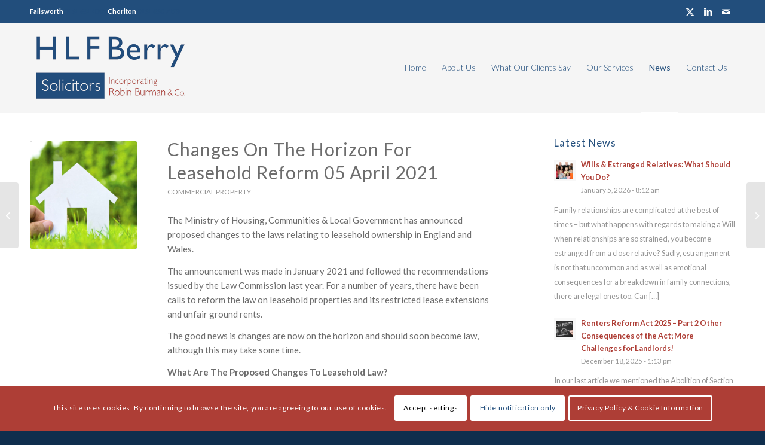

--- FILE ---
content_type: text/html; charset=UTF-8
request_url: https://hlfberry.com/changes-on-the-horizon-for-leasehold-reform/
body_size: 115970
content:
<!DOCTYPE html>
<html lang="en-GB" class="html_stretched responsive av-preloader-disabled  html_header_top html_logo_left html_main_nav_header html_menu_right html_custom html_header_sticky html_header_shrinking html_header_topbar_active html_mobile_menu_phone html_header_searchicon_disabled html_content_align_center html_header_unstick_top_disabled html_header_stretch_disabled html_elegant-blog html_modern-blog html_av-overlay-side html_av-overlay-side-classic html_av-submenu-noclone html_entry_id_77 av-cookies-consent-show-message-bar av-cookies-cookie-consent-enabled av-cookies-can-opt-out av-cookies-user-silent-accept avia-cookie-check-browser-settings av-no-preview av-default-lightbox html_text_menu_active av-mobile-menu-switch-default">
<head>
<meta charset="UTF-8" />


<!-- mobile setting -->
<meta name="viewport" content="width=device-width, initial-scale=1">

<!-- Scripts/CSS and wp_head hook -->
<meta name='robots' content='index, follow, max-image-preview:large, max-snippet:-1, max-video-preview:-1' />

				<script type='text/javascript'>

				function avia_cookie_check_sessionStorage()
				{
					//	FF throws error when all cookies blocked !!
					var sessionBlocked = false;
					try
					{
						var test = sessionStorage.getItem( 'aviaCookieRefused' ) != null;
					}
					catch(e)
					{
						sessionBlocked = true;
					}

					var aviaCookieRefused = ! sessionBlocked ? sessionStorage.getItem( 'aviaCookieRefused' ) : null;

					var html = document.getElementsByTagName('html')[0];

					/**
					 * Set a class to avoid calls to sessionStorage
					 */
					if( sessionBlocked || aviaCookieRefused )
					{
						if( html.className.indexOf('av-cookies-session-refused') < 0 )
						{
							html.className += ' av-cookies-session-refused';
						}
					}

					if( sessionBlocked || aviaCookieRefused || document.cookie.match(/aviaCookieConsent/) )
					{
						if( html.className.indexOf('av-cookies-user-silent-accept') >= 0 )
						{
							 html.className = html.className.replace(/\bav-cookies-user-silent-accept\b/g, '');
						}
					}
				}

				avia_cookie_check_sessionStorage();

			</script>
			
	<!-- This site is optimized with the Yoast SEO Premium plugin v18.7 (Yoast SEO v24.5) - https://yoast.com/wordpress/plugins/seo/ -->
	<title>Changes On The Horizon For Leasehold Reform | HLF Berry Solicitors in Chorlton | Failsworth</title>
	<meta name="description" content="The Ministry of Housing, Communities &amp; Local Government has announced proposed changes to the laws relating to leasehold ownership in England and Wales." />
	<link rel="canonical" href="https://hlfberry.com/changes-on-the-horizon-for-leasehold-reform/" />
	<meta property="og:locale" content="en_GB" />
	<meta property="og:type" content="article" />
	<meta property="og:title" content="Changes On The Horizon For Leasehold Reform 05 April 2021" />
	<meta property="og:description" content="The Ministry of Housing, Communities &amp; Local Government has announced proposed changes to the laws relating to leasehold ownership in England and Wales." />
	<meta property="og:url" content="https://hlfberry.com/changes-on-the-horizon-for-leasehold-reform/" />
	<meta property="og:site_name" content="HLF Berry" />
	<meta property="article:publisher" content="https://www.facebook.com/HLFBerry" />
	<meta property="article:published_time" content="2021-04-05T19:11:51+00:00" />
	<meta property="article:modified_time" content="2021-09-27T08:36:07+00:00" />
	<meta property="og:image" content="https://hlfberry.com/wp-content/uploads/2021/06/Blog-Thumbnail-3.jpg" />
	<meta property="og:image:width" content="500" />
	<meta property="og:image:height" content="500" />
	<meta property="og:image:type" content="image/jpeg" />
	<meta name="author" content="redfred-admin" />
	<meta name="twitter:card" content="summary_large_image" />
	<meta name="twitter:creator" content="@hlfberry" />
	<meta name="twitter:site" content="@hlfberry" />
	<meta name="twitter:label1" content="Written by" />
	<meta name="twitter:data1" content="redfred-admin" />
	<meta name="twitter:label2" content="Estimated reading time" />
	<meta name="twitter:data2" content="2 minutes" />
	<script type="application/ld+json" class="yoast-schema-graph">{"@context":"https://schema.org","@graph":[{"@type":"Article","@id":"https://hlfberry.com/changes-on-the-horizon-for-leasehold-reform/#article","isPartOf":{"@id":"https://hlfberry.com/changes-on-the-horizon-for-leasehold-reform/"},"author":{"name":"redfred-admin","@id":"https://hlfberry.com/#/schema/person/d54b52cf50a2151d79099a8f432a1319"},"headline":"Changes On The Horizon For Leasehold Reform 05 April 2021","datePublished":"2021-04-05T19:11:51+00:00","dateModified":"2021-09-27T08:36:07+00:00","mainEntityOfPage":{"@id":"https://hlfberry.com/changes-on-the-horizon-for-leasehold-reform/"},"wordCount":413,"publisher":{"@id":"https://hlfberry.com/#organization"},"image":{"@id":"https://hlfberry.com/changes-on-the-horizon-for-leasehold-reform/#primaryimage"},"thumbnailUrl":"https://hlfberry.com/wp-content/uploads/2021/06/Blog-Thumbnail-3.jpg","articleSection":["Commercial Property"],"inLanguage":"en-GB"},{"@type":"WebPage","@id":"https://hlfberry.com/changes-on-the-horizon-for-leasehold-reform/","url":"https://hlfberry.com/changes-on-the-horizon-for-leasehold-reform/","name":"Changes On The Horizon For Leasehold Reform | HLF Berry Solicitors in Chorlton | Failsworth","isPartOf":{"@id":"https://hlfberry.com/#website"},"primaryImageOfPage":{"@id":"https://hlfberry.com/changes-on-the-horizon-for-leasehold-reform/#primaryimage"},"image":{"@id":"https://hlfberry.com/changes-on-the-horizon-for-leasehold-reform/#primaryimage"},"thumbnailUrl":"https://hlfberry.com/wp-content/uploads/2021/06/Blog-Thumbnail-3.jpg","datePublished":"2021-04-05T19:11:51+00:00","dateModified":"2021-09-27T08:36:07+00:00","description":"The Ministry of Housing, Communities & Local Government has announced proposed changes to the laws relating to leasehold ownership in England and Wales.","breadcrumb":{"@id":"https://hlfberry.com/changes-on-the-horizon-for-leasehold-reform/#breadcrumb"},"inLanguage":"en-GB","potentialAction":[{"@type":"ReadAction","target":["https://hlfberry.com/changes-on-the-horizon-for-leasehold-reform/"]}]},{"@type":"ImageObject","inLanguage":"en-GB","@id":"https://hlfberry.com/changes-on-the-horizon-for-leasehold-reform/#primaryimage","url":"https://hlfberry.com/wp-content/uploads/2021/06/Blog-Thumbnail-3.jpg","contentUrl":"https://hlfberry.com/wp-content/uploads/2021/06/Blog-Thumbnail-3.jpg","width":500,"height":500},{"@type":"BreadcrumbList","@id":"https://hlfberry.com/changes-on-the-horizon-for-leasehold-reform/#breadcrumb","itemListElement":[{"@type":"ListItem","position":1,"name":"Home","item":"https://hlfberry.com/"},{"@type":"ListItem","position":2,"name":"Changes On The Horizon For Leasehold Reform 05 April 2021"}]},{"@type":"WebSite","@id":"https://hlfberry.com/#website","url":"https://hlfberry.com/","name":"HLF Berry Solicitors","description":"Manchester Solicitors HLF Berry with offices covering Failsworth, Chorlton, Oldham","publisher":{"@id":"https://hlfberry.com/#organization"},"potentialAction":[{"@type":"SearchAction","target":{"@type":"EntryPoint","urlTemplate":"https://hlfberry.com/?s={search_term_string}"},"query-input":{"@type":"PropertyValueSpecification","valueRequired":true,"valueName":"search_term_string"}}],"inLanguage":"en-GB"},{"@type":"Organization","@id":"https://hlfberry.com/#organization","name":"HLF Berry Solicitors","url":"https://hlfberry.com/","logo":{"@type":"ImageObject","inLanguage":"en-GB","@id":"https://hlfberry.com/#/schema/logo/image/","url":"https://hlfberry.com/wp-content/uploads/2021/06/Blog-Thumbnail-14.jpg","contentUrl":"https://hlfberry.com/wp-content/uploads/2021/06/Blog-Thumbnail-14.jpg","width":500,"height":500,"caption":"HLF Berry Solicitors"},"image":{"@id":"https://hlfberry.com/#/schema/logo/image/"},"sameAs":["https://www.facebook.com/HLFBerry","https://x.com/hlfberry","http://www.linkedin.com/company/hlf-berry-&amp;-co-solicitors"]},{"@type":"Person","@id":"https://hlfberry.com/#/schema/person/d54b52cf50a2151d79099a8f432a1319","name":"redfred-admin","image":{"@type":"ImageObject","inLanguage":"en-GB","@id":"https://hlfberry.com/#/schema/person/image/","url":"https://secure.gravatar.com/avatar/5fcfc82bc797cef1e4f42b78d28ad031721b0a2599d9e1af1bac5bc8ed6e947d?s=96&d=mm&r=g","contentUrl":"https://secure.gravatar.com/avatar/5fcfc82bc797cef1e4f42b78d28ad031721b0a2599d9e1af1bac5bc8ed6e947d?s=96&d=mm&r=g","caption":"redfred-admin"},"url":"https://hlfberry.com/author/redfred-admin/"}]}</script>
	<!-- / Yoast SEO Premium plugin. -->


<link rel="alternate" type="application/rss+xml" title="HLF Berry &raquo; Feed" href="https://hlfberry.com/feed/" />
<link rel="alternate" type="application/rss+xml" title="HLF Berry &raquo; Comments Feed" href="https://hlfberry.com/comments/feed/" />
<link rel="alternate" type="application/rss+xml" title="HLF Berry &raquo; Changes On The Horizon For Leasehold Reform 05 April 2021 Comments Feed" href="https://hlfberry.com/changes-on-the-horizon-for-leasehold-reform/feed/" />
<link rel="alternate" title="oEmbed (JSON)" type="application/json+oembed" href="https://hlfberry.com/wp-json/oembed/1.0/embed?url=https%3A%2F%2Fhlfberry.com%2Fchanges-on-the-horizon-for-leasehold-reform%2F" />
<link rel="alternate" title="oEmbed (XML)" type="text/xml+oembed" href="https://hlfberry.com/wp-json/oembed/1.0/embed?url=https%3A%2F%2Fhlfberry.com%2Fchanges-on-the-horizon-for-leasehold-reform%2F&#038;format=xml" />

<!-- google webfont font replacement -->

			<script type='text/javascript'>

				(function() {

					/*	check if webfonts are disabled by user setting via cookie - or user must opt in.	*/
					var html = document.getElementsByTagName('html')[0];
					var cookie_check = html.className.indexOf('av-cookies-needs-opt-in') >= 0 || html.className.indexOf('av-cookies-can-opt-out') >= 0;
					var allow_continue = true;
					var silent_accept_cookie = html.className.indexOf('av-cookies-user-silent-accept') >= 0;

					if( cookie_check && ! silent_accept_cookie )
					{
						if( ! document.cookie.match(/aviaCookieConsent/) || html.className.indexOf('av-cookies-session-refused') >= 0 )
						{
							allow_continue = false;
						}
						else
						{
							if( ! document.cookie.match(/aviaPrivacyRefuseCookiesHideBar/) )
							{
								allow_continue = false;
							}
							else if( ! document.cookie.match(/aviaPrivacyEssentialCookiesEnabled/) )
							{
								allow_continue = false;
							}
							else if( document.cookie.match(/aviaPrivacyGoogleWebfontsDisabled/) )
							{
								allow_continue = false;
							}
						}
					}

					if( allow_continue )
					{
						var f = document.createElement('link');

						f.type 	= 'text/css';
						f.rel 	= 'stylesheet';
						f.href 	= 'https://fonts.googleapis.com/css?family=Lato:300,400,700&display=auto';
						f.id 	= 'avia-google-webfont';

						document.getElementsByTagName('head')[0].appendChild(f);
					}
				})();

			</script>
			<style id='wp-img-auto-sizes-contain-inline-css' type='text/css'>
img:is([sizes=auto i],[sizes^="auto," i]){contain-intrinsic-size:3000px 1500px}
/*# sourceURL=wp-img-auto-sizes-contain-inline-css */
</style>
<style id='wp-emoji-styles-inline-css' type='text/css'>

	img.wp-smiley, img.emoji {
		display: inline !important;
		border: none !important;
		box-shadow: none !important;
		height: 1em !important;
		width: 1em !important;
		margin: 0 0.07em !important;
		vertical-align: -0.1em !important;
		background: none !important;
		padding: 0 !important;
	}
/*# sourceURL=wp-emoji-styles-inline-css */
</style>
<style id='wp-block-library-inline-css' type='text/css'>
:root{--wp-block-synced-color:#7a00df;--wp-block-synced-color--rgb:122,0,223;--wp-bound-block-color:var(--wp-block-synced-color);--wp-editor-canvas-background:#ddd;--wp-admin-theme-color:#007cba;--wp-admin-theme-color--rgb:0,124,186;--wp-admin-theme-color-darker-10:#006ba1;--wp-admin-theme-color-darker-10--rgb:0,107,160.5;--wp-admin-theme-color-darker-20:#005a87;--wp-admin-theme-color-darker-20--rgb:0,90,135;--wp-admin-border-width-focus:2px}@media (min-resolution:192dpi){:root{--wp-admin-border-width-focus:1.5px}}.wp-element-button{cursor:pointer}:root .has-very-light-gray-background-color{background-color:#eee}:root .has-very-dark-gray-background-color{background-color:#313131}:root .has-very-light-gray-color{color:#eee}:root .has-very-dark-gray-color{color:#313131}:root .has-vivid-green-cyan-to-vivid-cyan-blue-gradient-background{background:linear-gradient(135deg,#00d084,#0693e3)}:root .has-purple-crush-gradient-background{background:linear-gradient(135deg,#34e2e4,#4721fb 50%,#ab1dfe)}:root .has-hazy-dawn-gradient-background{background:linear-gradient(135deg,#faaca8,#dad0ec)}:root .has-subdued-olive-gradient-background{background:linear-gradient(135deg,#fafae1,#67a671)}:root .has-atomic-cream-gradient-background{background:linear-gradient(135deg,#fdd79a,#004a59)}:root .has-nightshade-gradient-background{background:linear-gradient(135deg,#330968,#31cdcf)}:root .has-midnight-gradient-background{background:linear-gradient(135deg,#020381,#2874fc)}:root{--wp--preset--font-size--normal:16px;--wp--preset--font-size--huge:42px}.has-regular-font-size{font-size:1em}.has-larger-font-size{font-size:2.625em}.has-normal-font-size{font-size:var(--wp--preset--font-size--normal)}.has-huge-font-size{font-size:var(--wp--preset--font-size--huge)}.has-text-align-center{text-align:center}.has-text-align-left{text-align:left}.has-text-align-right{text-align:right}.has-fit-text{white-space:nowrap!important}#end-resizable-editor-section{display:none}.aligncenter{clear:both}.items-justified-left{justify-content:flex-start}.items-justified-center{justify-content:center}.items-justified-right{justify-content:flex-end}.items-justified-space-between{justify-content:space-between}.screen-reader-text{border:0;clip-path:inset(50%);height:1px;margin:-1px;overflow:hidden;padding:0;position:absolute;width:1px;word-wrap:normal!important}.screen-reader-text:focus{background-color:#ddd;clip-path:none;color:#444;display:block;font-size:1em;height:auto;left:5px;line-height:normal;padding:15px 23px 14px;text-decoration:none;top:5px;width:auto;z-index:100000}html :where(.has-border-color){border-style:solid}html :where([style*=border-top-color]){border-top-style:solid}html :where([style*=border-right-color]){border-right-style:solid}html :where([style*=border-bottom-color]){border-bottom-style:solid}html :where([style*=border-left-color]){border-left-style:solid}html :where([style*=border-width]){border-style:solid}html :where([style*=border-top-width]){border-top-style:solid}html :where([style*=border-right-width]){border-right-style:solid}html :where([style*=border-bottom-width]){border-bottom-style:solid}html :where([style*=border-left-width]){border-left-style:solid}html :where(img[class*=wp-image-]){height:auto;max-width:100%}:where(figure){margin:0 0 1em}html :where(.is-position-sticky){--wp-admin--admin-bar--position-offset:var(--wp-admin--admin-bar--height,0px)}@media screen and (max-width:600px){html :where(.is-position-sticky){--wp-admin--admin-bar--position-offset:0px}}

/*# sourceURL=wp-block-library-inline-css */
</style><style id='global-styles-inline-css' type='text/css'>
:root{--wp--preset--aspect-ratio--square: 1;--wp--preset--aspect-ratio--4-3: 4/3;--wp--preset--aspect-ratio--3-4: 3/4;--wp--preset--aspect-ratio--3-2: 3/2;--wp--preset--aspect-ratio--2-3: 2/3;--wp--preset--aspect-ratio--16-9: 16/9;--wp--preset--aspect-ratio--9-16: 9/16;--wp--preset--color--black: #000000;--wp--preset--color--cyan-bluish-gray: #abb8c3;--wp--preset--color--white: #ffffff;--wp--preset--color--pale-pink: #f78da7;--wp--preset--color--vivid-red: #cf2e2e;--wp--preset--color--luminous-vivid-orange: #ff6900;--wp--preset--color--luminous-vivid-amber: #fcb900;--wp--preset--color--light-green-cyan: #7bdcb5;--wp--preset--color--vivid-green-cyan: #00d084;--wp--preset--color--pale-cyan-blue: #8ed1fc;--wp--preset--color--vivid-cyan-blue: #0693e3;--wp--preset--color--vivid-purple: #9b51e0;--wp--preset--color--metallic-red: #b02b2c;--wp--preset--color--maximum-yellow-red: #edae44;--wp--preset--color--yellow-sun: #eeee22;--wp--preset--color--palm-leaf: #83a846;--wp--preset--color--aero: #7bb0e7;--wp--preset--color--old-lavender: #745f7e;--wp--preset--color--steel-teal: #5f8789;--wp--preset--color--raspberry-pink: #d65799;--wp--preset--color--medium-turquoise: #4ecac2;--wp--preset--gradient--vivid-cyan-blue-to-vivid-purple: linear-gradient(135deg,rgb(6,147,227) 0%,rgb(155,81,224) 100%);--wp--preset--gradient--light-green-cyan-to-vivid-green-cyan: linear-gradient(135deg,rgb(122,220,180) 0%,rgb(0,208,130) 100%);--wp--preset--gradient--luminous-vivid-amber-to-luminous-vivid-orange: linear-gradient(135deg,rgb(252,185,0) 0%,rgb(255,105,0) 100%);--wp--preset--gradient--luminous-vivid-orange-to-vivid-red: linear-gradient(135deg,rgb(255,105,0) 0%,rgb(207,46,46) 100%);--wp--preset--gradient--very-light-gray-to-cyan-bluish-gray: linear-gradient(135deg,rgb(238,238,238) 0%,rgb(169,184,195) 100%);--wp--preset--gradient--cool-to-warm-spectrum: linear-gradient(135deg,rgb(74,234,220) 0%,rgb(151,120,209) 20%,rgb(207,42,186) 40%,rgb(238,44,130) 60%,rgb(251,105,98) 80%,rgb(254,248,76) 100%);--wp--preset--gradient--blush-light-purple: linear-gradient(135deg,rgb(255,206,236) 0%,rgb(152,150,240) 100%);--wp--preset--gradient--blush-bordeaux: linear-gradient(135deg,rgb(254,205,165) 0%,rgb(254,45,45) 50%,rgb(107,0,62) 100%);--wp--preset--gradient--luminous-dusk: linear-gradient(135deg,rgb(255,203,112) 0%,rgb(199,81,192) 50%,rgb(65,88,208) 100%);--wp--preset--gradient--pale-ocean: linear-gradient(135deg,rgb(255,245,203) 0%,rgb(182,227,212) 50%,rgb(51,167,181) 100%);--wp--preset--gradient--electric-grass: linear-gradient(135deg,rgb(202,248,128) 0%,rgb(113,206,126) 100%);--wp--preset--gradient--midnight: linear-gradient(135deg,rgb(2,3,129) 0%,rgb(40,116,252) 100%);--wp--preset--font-size--small: 1rem;--wp--preset--font-size--medium: 1.125rem;--wp--preset--font-size--large: 1.75rem;--wp--preset--font-size--x-large: clamp(1.75rem, 3vw, 2.25rem);--wp--preset--spacing--20: 0.44rem;--wp--preset--spacing--30: 0.67rem;--wp--preset--spacing--40: 1rem;--wp--preset--spacing--50: 1.5rem;--wp--preset--spacing--60: 2.25rem;--wp--preset--spacing--70: 3.38rem;--wp--preset--spacing--80: 5.06rem;--wp--preset--shadow--natural: 6px 6px 9px rgba(0, 0, 0, 0.2);--wp--preset--shadow--deep: 12px 12px 50px rgba(0, 0, 0, 0.4);--wp--preset--shadow--sharp: 6px 6px 0px rgba(0, 0, 0, 0.2);--wp--preset--shadow--outlined: 6px 6px 0px -3px rgb(255, 255, 255), 6px 6px rgb(0, 0, 0);--wp--preset--shadow--crisp: 6px 6px 0px rgb(0, 0, 0);}:root { --wp--style--global--content-size: 800px;--wp--style--global--wide-size: 1130px; }:where(body) { margin: 0; }.wp-site-blocks > .alignleft { float: left; margin-right: 2em; }.wp-site-blocks > .alignright { float: right; margin-left: 2em; }.wp-site-blocks > .aligncenter { justify-content: center; margin-left: auto; margin-right: auto; }:where(.is-layout-flex){gap: 0.5em;}:where(.is-layout-grid){gap: 0.5em;}.is-layout-flow > .alignleft{float: left;margin-inline-start: 0;margin-inline-end: 2em;}.is-layout-flow > .alignright{float: right;margin-inline-start: 2em;margin-inline-end: 0;}.is-layout-flow > .aligncenter{margin-left: auto !important;margin-right: auto !important;}.is-layout-constrained > .alignleft{float: left;margin-inline-start: 0;margin-inline-end: 2em;}.is-layout-constrained > .alignright{float: right;margin-inline-start: 2em;margin-inline-end: 0;}.is-layout-constrained > .aligncenter{margin-left: auto !important;margin-right: auto !important;}.is-layout-constrained > :where(:not(.alignleft):not(.alignright):not(.alignfull)){max-width: var(--wp--style--global--content-size);margin-left: auto !important;margin-right: auto !important;}.is-layout-constrained > .alignwide{max-width: var(--wp--style--global--wide-size);}body .is-layout-flex{display: flex;}.is-layout-flex{flex-wrap: wrap;align-items: center;}.is-layout-flex > :is(*, div){margin: 0;}body .is-layout-grid{display: grid;}.is-layout-grid > :is(*, div){margin: 0;}body{padding-top: 0px;padding-right: 0px;padding-bottom: 0px;padding-left: 0px;}a:where(:not(.wp-element-button)){text-decoration: underline;}:root :where(.wp-element-button, .wp-block-button__link){background-color: #32373c;border-width: 0;color: #fff;font-family: inherit;font-size: inherit;font-style: inherit;font-weight: inherit;letter-spacing: inherit;line-height: inherit;padding-top: calc(0.667em + 2px);padding-right: calc(1.333em + 2px);padding-bottom: calc(0.667em + 2px);padding-left: calc(1.333em + 2px);text-decoration: none;text-transform: inherit;}.has-black-color{color: var(--wp--preset--color--black) !important;}.has-cyan-bluish-gray-color{color: var(--wp--preset--color--cyan-bluish-gray) !important;}.has-white-color{color: var(--wp--preset--color--white) !important;}.has-pale-pink-color{color: var(--wp--preset--color--pale-pink) !important;}.has-vivid-red-color{color: var(--wp--preset--color--vivid-red) !important;}.has-luminous-vivid-orange-color{color: var(--wp--preset--color--luminous-vivid-orange) !important;}.has-luminous-vivid-amber-color{color: var(--wp--preset--color--luminous-vivid-amber) !important;}.has-light-green-cyan-color{color: var(--wp--preset--color--light-green-cyan) !important;}.has-vivid-green-cyan-color{color: var(--wp--preset--color--vivid-green-cyan) !important;}.has-pale-cyan-blue-color{color: var(--wp--preset--color--pale-cyan-blue) !important;}.has-vivid-cyan-blue-color{color: var(--wp--preset--color--vivid-cyan-blue) !important;}.has-vivid-purple-color{color: var(--wp--preset--color--vivid-purple) !important;}.has-metallic-red-color{color: var(--wp--preset--color--metallic-red) !important;}.has-maximum-yellow-red-color{color: var(--wp--preset--color--maximum-yellow-red) !important;}.has-yellow-sun-color{color: var(--wp--preset--color--yellow-sun) !important;}.has-palm-leaf-color{color: var(--wp--preset--color--palm-leaf) !important;}.has-aero-color{color: var(--wp--preset--color--aero) !important;}.has-old-lavender-color{color: var(--wp--preset--color--old-lavender) !important;}.has-steel-teal-color{color: var(--wp--preset--color--steel-teal) !important;}.has-raspberry-pink-color{color: var(--wp--preset--color--raspberry-pink) !important;}.has-medium-turquoise-color{color: var(--wp--preset--color--medium-turquoise) !important;}.has-black-background-color{background-color: var(--wp--preset--color--black) !important;}.has-cyan-bluish-gray-background-color{background-color: var(--wp--preset--color--cyan-bluish-gray) !important;}.has-white-background-color{background-color: var(--wp--preset--color--white) !important;}.has-pale-pink-background-color{background-color: var(--wp--preset--color--pale-pink) !important;}.has-vivid-red-background-color{background-color: var(--wp--preset--color--vivid-red) !important;}.has-luminous-vivid-orange-background-color{background-color: var(--wp--preset--color--luminous-vivid-orange) !important;}.has-luminous-vivid-amber-background-color{background-color: var(--wp--preset--color--luminous-vivid-amber) !important;}.has-light-green-cyan-background-color{background-color: var(--wp--preset--color--light-green-cyan) !important;}.has-vivid-green-cyan-background-color{background-color: var(--wp--preset--color--vivid-green-cyan) !important;}.has-pale-cyan-blue-background-color{background-color: var(--wp--preset--color--pale-cyan-blue) !important;}.has-vivid-cyan-blue-background-color{background-color: var(--wp--preset--color--vivid-cyan-blue) !important;}.has-vivid-purple-background-color{background-color: var(--wp--preset--color--vivid-purple) !important;}.has-metallic-red-background-color{background-color: var(--wp--preset--color--metallic-red) !important;}.has-maximum-yellow-red-background-color{background-color: var(--wp--preset--color--maximum-yellow-red) !important;}.has-yellow-sun-background-color{background-color: var(--wp--preset--color--yellow-sun) !important;}.has-palm-leaf-background-color{background-color: var(--wp--preset--color--palm-leaf) !important;}.has-aero-background-color{background-color: var(--wp--preset--color--aero) !important;}.has-old-lavender-background-color{background-color: var(--wp--preset--color--old-lavender) !important;}.has-steel-teal-background-color{background-color: var(--wp--preset--color--steel-teal) !important;}.has-raspberry-pink-background-color{background-color: var(--wp--preset--color--raspberry-pink) !important;}.has-medium-turquoise-background-color{background-color: var(--wp--preset--color--medium-turquoise) !important;}.has-black-border-color{border-color: var(--wp--preset--color--black) !important;}.has-cyan-bluish-gray-border-color{border-color: var(--wp--preset--color--cyan-bluish-gray) !important;}.has-white-border-color{border-color: var(--wp--preset--color--white) !important;}.has-pale-pink-border-color{border-color: var(--wp--preset--color--pale-pink) !important;}.has-vivid-red-border-color{border-color: var(--wp--preset--color--vivid-red) !important;}.has-luminous-vivid-orange-border-color{border-color: var(--wp--preset--color--luminous-vivid-orange) !important;}.has-luminous-vivid-amber-border-color{border-color: var(--wp--preset--color--luminous-vivid-amber) !important;}.has-light-green-cyan-border-color{border-color: var(--wp--preset--color--light-green-cyan) !important;}.has-vivid-green-cyan-border-color{border-color: var(--wp--preset--color--vivid-green-cyan) !important;}.has-pale-cyan-blue-border-color{border-color: var(--wp--preset--color--pale-cyan-blue) !important;}.has-vivid-cyan-blue-border-color{border-color: var(--wp--preset--color--vivid-cyan-blue) !important;}.has-vivid-purple-border-color{border-color: var(--wp--preset--color--vivid-purple) !important;}.has-metallic-red-border-color{border-color: var(--wp--preset--color--metallic-red) !important;}.has-maximum-yellow-red-border-color{border-color: var(--wp--preset--color--maximum-yellow-red) !important;}.has-yellow-sun-border-color{border-color: var(--wp--preset--color--yellow-sun) !important;}.has-palm-leaf-border-color{border-color: var(--wp--preset--color--palm-leaf) !important;}.has-aero-border-color{border-color: var(--wp--preset--color--aero) !important;}.has-old-lavender-border-color{border-color: var(--wp--preset--color--old-lavender) !important;}.has-steel-teal-border-color{border-color: var(--wp--preset--color--steel-teal) !important;}.has-raspberry-pink-border-color{border-color: var(--wp--preset--color--raspberry-pink) !important;}.has-medium-turquoise-border-color{border-color: var(--wp--preset--color--medium-turquoise) !important;}.has-vivid-cyan-blue-to-vivid-purple-gradient-background{background: var(--wp--preset--gradient--vivid-cyan-blue-to-vivid-purple) !important;}.has-light-green-cyan-to-vivid-green-cyan-gradient-background{background: var(--wp--preset--gradient--light-green-cyan-to-vivid-green-cyan) !important;}.has-luminous-vivid-amber-to-luminous-vivid-orange-gradient-background{background: var(--wp--preset--gradient--luminous-vivid-amber-to-luminous-vivid-orange) !important;}.has-luminous-vivid-orange-to-vivid-red-gradient-background{background: var(--wp--preset--gradient--luminous-vivid-orange-to-vivid-red) !important;}.has-very-light-gray-to-cyan-bluish-gray-gradient-background{background: var(--wp--preset--gradient--very-light-gray-to-cyan-bluish-gray) !important;}.has-cool-to-warm-spectrum-gradient-background{background: var(--wp--preset--gradient--cool-to-warm-spectrum) !important;}.has-blush-light-purple-gradient-background{background: var(--wp--preset--gradient--blush-light-purple) !important;}.has-blush-bordeaux-gradient-background{background: var(--wp--preset--gradient--blush-bordeaux) !important;}.has-luminous-dusk-gradient-background{background: var(--wp--preset--gradient--luminous-dusk) !important;}.has-pale-ocean-gradient-background{background: var(--wp--preset--gradient--pale-ocean) !important;}.has-electric-grass-gradient-background{background: var(--wp--preset--gradient--electric-grass) !important;}.has-midnight-gradient-background{background: var(--wp--preset--gradient--midnight) !important;}.has-small-font-size{font-size: var(--wp--preset--font-size--small) !important;}.has-medium-font-size{font-size: var(--wp--preset--font-size--medium) !important;}.has-large-font-size{font-size: var(--wp--preset--font-size--large) !important;}.has-x-large-font-size{font-size: var(--wp--preset--font-size--x-large) !important;}
/*# sourceURL=global-styles-inline-css */
</style>

<link rel='stylesheet' id='avia-merged-styles-css' href='https://hlfberry.com/wp-content/uploads/dynamic_avia/avia-merged-styles-a88b30275535064304d539b75e93c7b5---6947bde4a3f4c.css' type='text/css' media='all' />
<script type="text/javascript" src="https://hlfberry.com/wp-includes/js/jquery/jquery.min.js?ver=3.7.1" id="jquery-core-js"></script>
<script type="text/javascript" src="https://hlfberry.com/wp-includes/js/jquery/jquery-migrate.min.js?ver=3.4.1" id="jquery-migrate-js"></script>
<script type="text/javascript" src="https://hlfberry.com/wp-content/uploads/dynamic_avia/avia-head-scripts-0dac8b8a2e2dbca312eecf89b7fec87c---6947bde4d4d0f.js" id="avia-head-scripts-js"></script>
<link rel="https://api.w.org/" href="https://hlfberry.com/wp-json/" /><link rel="alternate" title="JSON" type="application/json" href="https://hlfberry.com/wp-json/wp/v2/posts/77" /><link rel="EditURI" type="application/rsd+xml" title="RSD" href="https://hlfberry.com/xmlrpc.php?rsd" />
<meta name="generator" content="WordPress 6.9" />
<link rel='shortlink' href='https://hlfberry.com/?p=77' />
<link rel="profile" href="https://gmpg.org/xfn/11" />
<link rel="alternate" type="application/rss+xml" title="HLF Berry RSS2 Feed" href="https://hlfberry.com/feed/" />
<link rel="pingback" href="https://hlfberry.com/xmlrpc.php" />

<style type='text/css' media='screen'>
 #top #header_main > .container, #top #header_main > .container .main_menu  .av-main-nav > li > a, #top #header_main #menu-item-shop .cart_dropdown_link{ height:150px; line-height: 150px; }
 .html_top_nav_header .av-logo-container{ height:150px;  }
 .html_header_top.html_header_sticky #top #wrap_all #main{ padding-top:180px; } 
</style>
<!--[if lt IE 9]><script src="https://hlfberry.com/wp-content/themes/enfold/js/html5shiv.js"></script><![endif]-->
<link rel="icon" href="https://hlfberry.com/wp-content/uploads/2021/07/cropped-favicon-300x300.png" type="image/png">

<!-- To speed up the rendering and to display the site as fast as possible to the user we include some styles and scripts for above the fold content inline -->
<script type="text/javascript">'use strict';var avia_is_mobile=!1;if(/Android|webOS|iPhone|iPad|iPod|BlackBerry|IEMobile|Opera Mini/i.test(navigator.userAgent)&&'ontouchstart' in document.documentElement){avia_is_mobile=!0;document.documentElement.className+=' avia_mobile '}
else{document.documentElement.className+=' avia_desktop '};document.documentElement.className+=' js_active ';(function(){var e=['-webkit-','-moz-','-ms-',''],n='',o=!1,a=!1;for(var t in e){if(e[t]+'transform' in document.documentElement.style){o=!0;n=e[t]+'transform'};if(e[t]+'perspective' in document.documentElement.style){a=!0}};if(o){document.documentElement.className+=' avia_transform '};if(a){document.documentElement.className+=' avia_transform3d '};if(typeof document.getElementsByClassName=='function'&&typeof document.documentElement.getBoundingClientRect=='function'&&avia_is_mobile==!1){if(n&&window.innerHeight>0){setTimeout(function(){var e=0,o={},a=0,t=document.getElementsByClassName('av-parallax'),i=window.pageYOffset||document.documentElement.scrollTop;for(e=0;e<t.length;e++){t[e].style.top='0px';o=t[e].getBoundingClientRect();a=Math.ceil((window.innerHeight+i-o.top)*0.3);t[e].style[n]='translate(0px, '+a+'px)';t[e].style.top='auto';t[e].className+=' enabled-parallax '}},50)}}})();</script><link rel="icon" href="https://hlfberry.com/wp-content/uploads/2021/07/cropped-favicon-32x32.png" sizes="32x32" />
<link rel="icon" href="https://hlfberry.com/wp-content/uploads/2021/07/cropped-favicon-192x192.png" sizes="192x192" />
<link rel="apple-touch-icon" href="https://hlfberry.com/wp-content/uploads/2021/07/cropped-favicon-180x180.png" />
<meta name="msapplication-TileImage" content="https://hlfberry.com/wp-content/uploads/2021/07/cropped-favicon-270x270.png" />
		<style type="text/css" id="wp-custom-css">
			.avia-builder-widget-area li.current_page_item > a {
 font-weight: bolder!important;
}


/*change p line spacing*/
p {line-height: 24px;}


/*change size and colour of phone info*/
.phone-info span{
font-size: 15px;
font-weight: 300; color:white;}

#header_meta .phone-info {
    line-height: 28px; }

#top .social_bookmarks li a {
    line-height: 39px;
    min-height: 39px; 
    color: white;}

/*strong text to inherit color of other text*/
.main_color strong, .alternate_color strong { color: inherit; }


/*Make header solif colour*/
header#header {
  background: white;
}

/*Change colour of background behind text on slider*/

.caption_framed .slideshow_caption .avia-caption-title{background: rgba(255, 255, 255, 0.8) !important; }
.caption_framed .slideshow_caption .avia-caption-content p {background: rgba(255, 255, 255, 0.8) !important; }

/*Remove gap between title and body of slider caption*/

.caption_framed .slideshow_caption .avia-caption-title {margin: 0;}

/*make slider caption wider*/
.avia-caption-title { width: 100%; } .caption_framed .slideshow_caption { width: 50%; }

.container_wrap {border-top-width:0;}

.av-inner-tab-title {text-transform: none;}

/*format blog grid*/

article .slide-content .slide-entry-title.entry-title {

font-weight: bold !important;
font-size:20px!important;
	line-height: 18px
		padding: 0 0 0 0;
}

.slide-entry-excerpt {
font-size:14px!important; line-height: 18px
}
.entry-content {
    margin-top: -15px;
}
/*remove meta data on category pages*/

.archive .post-meta-infos {
display: none !important;
}

/*format dropdown menu*/

#top .av-main-nav ul a {
    padding: 6px 12px 6px 12px;
    font-weight: 300;
    font-size: 14px!important;
    line-height: 23px!important;
}

#top .av-main-nav ul a:hover {
    font-size: 14px!important;
}

/*Burger menu background colour*/
.html_av-overlay-side #top .av-burger-overlay-scroll {
    background: rgba(34, 78, 124, 0.8);
}

/*Burger menu breakpoint*/

  @media only screen and (max-width: 900px) {
  #top #header .av-main-nav > li.menu-item  {
      display: none!important;
  }
  #top #header .av-burger-menu-main {
      cursor: pointer;
      display: block!important;
  }
}

/*Widget menu styling*/

#top .content .flex_column .widget_nav_menu li a {
	font-size: 15px!important; color:#fff; padding: 0; }


#top .content .flex_column .widget_nav_menu li:hover > a {
    background: transparent; !important;
	    background-color: transparent; !important;
    color:#ae3e36;
    border: 0 !important;
}

.widget_nav_menu .current-menu-item > a, .widget_nav_menu .current_page_item > a {
    background: transparent; !important;
    background-color: transparent; !important;
    color:#ae3e36;
    border: 0 !important;
}

#top .content .flex_column .widget_nav_menu li:first-child {
    border-top-style: none;
    border-top-width: 0;
}

#top .content .flex_column .widget_nav_menu li:first-child {
    border-top-style: none;
    border-top-width: 0;
}

#top .content .flex_column .widget_nav_menu li {
	    background: transparent; !important;

    background-color: transparent; !important;
    margin: 0;
    padding: 0;
    border-bottom-style: none;
    border-bottom-width: 0;
}

.avia-button.avia-size-large {
	min-width: 15.25vw;
		</style>
		<style type="text/css">
		@font-face {font-family: 'entypo-fontello'; font-weight: normal; font-style: normal; font-display: auto;
		src: url('https://hlfberry.com/wp-content/themes/enfold/config-templatebuilder/avia-template-builder/assets/fonts/entypo-fontello.woff2') format('woff2'),
		url('https://hlfberry.com/wp-content/themes/enfold/config-templatebuilder/avia-template-builder/assets/fonts/entypo-fontello.woff') format('woff'),
		url('https://hlfberry.com/wp-content/themes/enfold/config-templatebuilder/avia-template-builder/assets/fonts/entypo-fontello.ttf') format('truetype'),
		url('https://hlfberry.com/wp-content/themes/enfold/config-templatebuilder/avia-template-builder/assets/fonts/entypo-fontello.svg#entypo-fontello') format('svg'),
		url('https://hlfberry.com/wp-content/themes/enfold/config-templatebuilder/avia-template-builder/assets/fonts/entypo-fontello.eot'),
		url('https://hlfberry.com/wp-content/themes/enfold/config-templatebuilder/avia-template-builder/assets/fonts/entypo-fontello.eot?#iefix') format('embedded-opentype');
		} #top .avia-font-entypo-fontello, body .avia-font-entypo-fontello, html body [data-av_iconfont='entypo-fontello']:before{ font-family: 'entypo-fontello'; }
		
		@font-face {font-family: 'fontawesome5free-solid'; font-weight: normal; font-style: normal; font-display: auto;
		src: url('https://hlfberry.com/wp-content/uploads/avia_fonts/fontawesome5free-solid/fontawesome5free-solid.woff2') format('woff2'),
		url('https://hlfberry.com/wp-content/uploads/avia_fonts/fontawesome5free-solid/fontawesome5free-solid.woff') format('woff'),
		url('https://hlfberry.com/wp-content/uploads/avia_fonts/fontawesome5free-solid/fontawesome5free-solid.ttf') format('truetype'),
		url('https://hlfberry.com/wp-content/uploads/avia_fonts/fontawesome5free-solid/fontawesome5free-solid.svg#fontawesome5free-solid') format('svg'),
		url('https://hlfberry.com/wp-content/uploads/avia_fonts/fontawesome5free-solid/fontawesome5free-solid.eot'),
		url('https://hlfberry.com/wp-content/uploads/avia_fonts/fontawesome5free-solid/fontawesome5free-solid.eot?#iefix') format('embedded-opentype');
		} #top .avia-font-fontawesome5free-solid, body .avia-font-fontawesome5free-solid, html body [data-av_iconfont='fontawesome5free-solid']:before{ font-family: 'fontawesome5free-solid'; }
		</style>

<!--
Debugging Info for Theme support: 

Theme: Enfold
Version: 6.0.9
Installed: enfold
AviaFramework Version: 5.6
AviaBuilder Version: 5.3
aviaElementManager Version: 1.0.1
- - - - - - - - - - -
ChildTheme: HLF Berry Enfold
ChildTheme Version: 1.0
ChildTheme Installed: enfold

- - - - - - - - - - -
ML:256-PU:37-PLA:10
WP:6.9
Compress: CSS:all theme files - JS:all theme files
Updates: enabled - token has changed and not verified
PLAu:9
-->
</head>

<body id="top" class="wp-singular post-template-default single single-post postid-77 single-format-standard wp-theme-enfold wp-child-theme-enfold-child stretched rtl_columns av-curtain-numeric lato  post-type-post category-commercial-property avia-responsive-images-support av-recaptcha-enabled av-google-badge-hide" itemscope="itemscope" itemtype="https://schema.org/WebPage" >

	
	<div id='wrap_all'>

	
<header id='header' class='all_colors header_color light_bg_color  av_header_top av_logo_left av_main_nav_header av_menu_right av_custom av_header_sticky av_header_shrinking av_header_stretch_disabled av_mobile_menu_phone av_header_searchicon_disabled av_header_unstick_top_disabled av_bottom_nav_disabled  av_header_border_disabled'  data-av_shrink_factor='50' role="banner" itemscope="itemscope" itemtype="https://schema.org/WPHeader" >

		<div id='header_meta' class='container_wrap container_wrap_meta  av_icon_active_right av_extra_header_active av_phone_active_left av_entry_id_77'>

			      <div class='container'>
			      <ul class='noLightbox social_bookmarks icon_count_3'><li class='social_bookmarks_twitter av-social-link-twitter social_icon_1'><a  target="_blank" aria-label="Link to X" href='http://www.twitter.com/hlfberry' aria-hidden='false' data-av_icon='' data-av_iconfont='entypo-fontello' title='X'><span class='avia_hidden_link_text'>X</span></a></li><li class='social_bookmarks_linkedin av-social-link-linkedin social_icon_2'><a  target="_blank" aria-label="Link to LinkedIn" href='http://www.linkedin.com/company/hlf-berry-&#038;-co-solicitors' aria-hidden='false' data-av_icon='' data-av_iconfont='entypo-fontello' title='LinkedIn'><span class='avia_hidden_link_text'>LinkedIn</span></a></li><li class='social_bookmarks_mail av-social-link-mail social_icon_3'><a  aria-label="Link to Mail" href='mailto:chorlton@hlfberry.com' aria-hidden='false' data-av_icon='' data-av_iconfont='entypo-fontello' title='Mail'><span class='avia_hidden_link_text'>Mail</span></a></li></ul><div class='phone-info '><div><b>Failsworth</b> 0161 681 4005 <b>Chorlton</b> 0161 860 7123</div></div>			      </div>
		</div>

		<div  id='header_main' class='container_wrap container_wrap_logo'>

        <div class='container av-logo-container'><div class='inner-container'><span class='logo avia-standard-logo'><a href='https://hlfberry.com/' class='' aria-label='HLF Berry' ><img src="https://hlfberry.com/wp-content/uploads/2021/07/HLF-Berry-Logo-2-495x277.png" height="100" width="300" alt='HLF Berry' title='' /></a></span><nav class='main_menu' data-selectname='Select a page'  role="navigation" itemscope="itemscope" itemtype="https://schema.org/SiteNavigationElement" ><div class="avia-menu av-main-nav-wrap"><ul role="menu" class="menu av-main-nav" id="avia-menu"><li role="menuitem" id="menu-item-560" class="menu-item menu-item-type-post_type menu-item-object-page menu-item-home menu-item-top-level menu-item-top-level-1"><a href="https://hlfberry.com/" itemprop="url" tabindex="0"><span class="avia-bullet"></span><span class="avia-menu-text">Home</span><span class="avia-menu-fx"><span class="avia-arrow-wrap"><span class="avia-arrow"></span></span></span></a></li>
<li role="menuitem" id="menu-item-562" class="menu-item menu-item-type-post_type menu-item-object-page menu-item-has-children menu-item-top-level menu-item-top-level-2"><a href="https://hlfberry.com/about-us/" itemprop="url" tabindex="0"><span class="avia-bullet"></span><span class="avia-menu-text">About Us</span><span class="avia-menu-fx"><span class="avia-arrow-wrap"><span class="avia-arrow"></span></span></span></a>


<ul class="sub-menu">
	<li role="menuitem" id="menu-item-708" class="menu-item menu-item-type-post_type menu-item-object-page"><a href="https://hlfberry.com/meet-the-team/" itemprop="url" tabindex="0"><span class="avia-bullet"></span><span class="avia-menu-text">Meet the Team</span></a></li>
	<li role="menuitem" id="menu-item-697" class="menu-item menu-item-type-post_type menu-item-object-page"><a href="https://hlfberry.com/careers/" itemprop="url" tabindex="0"><span class="avia-bullet"></span><span class="avia-menu-text">Careers</span></a></li>
</ul>
</li>
<li role="menuitem" id="menu-item-579" class="menu-item menu-item-type-post_type menu-item-object-page menu-item-top-level menu-item-top-level-3"><a href="https://hlfberry.com/what-our-clients-say/" itemprop="url" tabindex="0"><span class="avia-bullet"></span><span class="avia-menu-text">What Our Clients Say</span><span class="avia-menu-fx"><span class="avia-arrow-wrap"><span class="avia-arrow"></span></span></span></a></li>
<li role="menuitem" id="menu-item-595" class="menu-item menu-item-type-post_type menu-item-object-page menu-item-has-children menu-item-top-level menu-item-top-level-4"><a href="https://hlfberry.com/our-services/" itemprop="url" tabindex="0"><span class="avia-bullet"></span><span class="avia-menu-text">Our Services</span><span class="avia-menu-fx"><span class="avia-arrow-wrap"><span class="avia-arrow"></span></span></span></a>


<ul class="sub-menu">
	<li role="menuitem" id="menu-item-620" class="menu-item menu-item-type-custom menu-item-object-custom"><a href="/our-services/wills-probate" itemprop="url" tabindex="0"><span class="avia-bullet"></span><span class="avia-menu-text">Wills &#038; Probate</span></a></li>
	<li role="menuitem" id="menu-item-621" class="menu-item menu-item-type-custom menu-item-object-custom"><a href="/our-services/family-and-matrimonial-law/" itemprop="url" tabindex="0"><span class="avia-bullet"></span><span class="avia-menu-text">Family &#038; Matrimonial Law</span></a></li>
	<li role="menuitem" id="menu-item-622" class="menu-item menu-item-type-custom menu-item-object-custom"><a href="/our-services/residential-conveyancing/" itemprop="url" tabindex="0"><span class="avia-bullet"></span><span class="avia-menu-text">Residential Conveyancing</span></a></li>
	<li role="menuitem" id="menu-item-623" class="menu-item menu-item-type-custom menu-item-object-custom"><a href="/our-services/commercial-law/" itemprop="url" tabindex="0"><span class="avia-bullet"></span><span class="avia-menu-text">Commercial Law</span></a></li>
	<li role="menuitem" id="menu-item-624" class="menu-item menu-item-type-custom menu-item-object-custom"><a href="/our-services/commercial-conveyancing/" itemprop="url" tabindex="0"><span class="avia-bullet"></span><span class="avia-menu-text">Commercial Conveyancing</span></a></li>
	<li role="menuitem" id="menu-item-625" class="menu-item menu-item-type-custom menu-item-object-custom"><a href="/our-services/charities-not-for-profit/" itemprop="url" tabindex="0"><span class="avia-bullet"></span><span class="avia-menu-text">Charities &#038; Not For Profit</span></a></li>
	<li role="menuitem" id="menu-item-627" class="menu-item menu-item-type-custom menu-item-object-custom"><a href="/our-services/ecclesiastical-law/" itemprop="url" tabindex="0"><span class="avia-bullet"></span><span class="avia-menu-text">Ecclesiastical Law</span></a></li>
</ul>
</li>
<li role="menuitem" id="menu-item-561" class="menu-item menu-item-type-post_type menu-item-object-page menu-item-mega-parent  menu-item-top-level menu-item-top-level-5 current-menu-item"><a href="https://hlfberry.com/news/" itemprop="url" tabindex="0"><span class="avia-bullet"></span><span class="avia-menu-text">News</span><span class="avia-menu-fx"><span class="avia-arrow-wrap"><span class="avia-arrow"></span></span></span></a></li>
<li role="menuitem" id="menu-item-644" class="menu-item menu-item-type-post_type menu-item-object-page menu-item-top-level menu-item-top-level-6"><a href="https://hlfberry.com/contact-us/" itemprop="url" tabindex="0"><span class="avia-bullet"></span><span class="avia-menu-text">Contact Us</span><span class="avia-menu-fx"><span class="avia-arrow-wrap"><span class="avia-arrow"></span></span></span></a></li>
<li class="av-burger-menu-main menu-item-avia-special " role="menuitem">
	        			<a href="#" aria-label="Menu" aria-hidden="false">
							<span class="av-hamburger av-hamburger--spin av-js-hamburger">
								<span class="av-hamburger-box">
						          <span class="av-hamburger-inner"></span>
						          <strong>Menu</strong>
								</span>
							</span>
							<span class="avia_hidden_link_text">Menu</span>
						</a>
	        		   </li></ul></div></nav></div> </div> 
		<!-- end container_wrap-->
		</div>
<div class="header_bg"></div>
<!-- end header -->
</header>

	<div id='main' class='all_colors' data-scroll-offset='150'>

	
		<div class='container_wrap container_wrap_first main_color sidebar_right'>

			<div class='container template-blog template-single-blog '>

				<main class='content units av-content-small alpha  av-blog-meta-author-disabled av-blog-meta-comments-disabled av-blog-meta-html-info-disabled av-blog-meta-tag-disabled av-main-single'  role="main" itemscope="itemscope" itemtype="https://schema.org/Blog" >

					<article class="post-entry post-entry-type-standard post-entry-77 post-loop-1 post-parity-odd post-entry-last single-small with-slider post-77 post type-post status-publish format-standard has-post-thumbnail hentry category-commercial-property"  itemscope="itemscope" itemtype="https://schema.org/BlogPosting" itemprop="blogPost" ><div class="blog-meta"><a href="https://hlfberry.com/wp-content/uploads/2021/06/Blog-Thumbnail-3.jpg" data-srcset="https://hlfberry.com/wp-content/uploads/2021/06/Blog-Thumbnail-3.jpg 500w, https://hlfberry.com/wp-content/uploads/2021/06/Blog-Thumbnail-3-300x300.jpg 300w, https://hlfberry.com/wp-content/uploads/2021/06/Blog-Thumbnail-3-80x80.jpg 80w, https://hlfberry.com/wp-content/uploads/2021/06/Blog-Thumbnail-3-36x36.jpg 36w, https://hlfberry.com/wp-content/uploads/2021/06/Blog-Thumbnail-3-180x180.jpg 180w" data-sizes="(max-width: 500px) 100vw, 500px" class='small-preview'  title="Blog-Thumbnail-3"   itemprop="image" itemscope="itemscope" itemtype="https://schema.org/ImageObject" ><img loading="lazy" width="180" height="180" src="https://hlfberry.com/wp-content/uploads/2021/06/Blog-Thumbnail-3-180x180.jpg" class="wp-image-494 avia-img-lazy-loading-494 attachment-square size-square wp-post-image" alt="" decoding="async" srcset="https://hlfberry.com/wp-content/uploads/2021/06/Blog-Thumbnail-3-180x180.jpg 180w, https://hlfberry.com/wp-content/uploads/2021/06/Blog-Thumbnail-3-300x300.jpg 300w, https://hlfberry.com/wp-content/uploads/2021/06/Blog-Thumbnail-3-80x80.jpg 80w, https://hlfberry.com/wp-content/uploads/2021/06/Blog-Thumbnail-3-36x36.jpg 36w, https://hlfberry.com/wp-content/uploads/2021/06/Blog-Thumbnail-3.jpg 500w" sizes="(max-width: 180px) 100vw, 180px" /><span class="iconfont" aria-hidden='true' data-av_icon='' data-av_iconfont='entypo-fontello'></span></a></div><div class='entry-content-wrapper clearfix standard-content'><header class="entry-content-header" aria-label="Post: Changes On The Horizon For Leasehold Reform 05 April 2021"><div class="av-heading-wrapper"><h1 class='post-title entry-title '  itemprop="headline" >Changes On The Horizon For Leasehold Reform 05 April 2021<span class="post-format-icon minor-meta"></span></h1><span class="blog-categories minor-meta"><a href="https://hlfberry.com/category/commercial-property/" rel="tag">Commercial Property</a></span></div></header><span class="av-vertical-delimiter"></span><div class="entry-content"  itemprop="text" ><p>The Ministry of Housing, Communities &amp; Local Government has announced proposed changes to the laws relating to leasehold ownership in England and Wales.</p>
<p>The announcement was made in January 2021 and followed the recommendations issued by the Law Commission last year. For a number of years, there have been calls to reform the law on leasehold properties and its restricted lease extensions and unfair ground rents.</p>
<p>The good news is changes are now on the horizon and should soon become law, although this may take some time.</p>
<p><strong>What Are The Proposed Changes To Leasehold Law?</strong></p>
<p>The controversial residential property laws are set to be changed in a bid to put leaseholds on an equal footing with freeholds. There are approximately 4.5million leaseholders in the UK and they are all set to benefit from the reforms, saving them thousands in ground rent and adding value to their property through the 990-year lease extension.</p>
<p>The main proposals include:</p>
<ul>
<li>The right to extend the lease by 990 years</li>
<li>Zero ground rent</li>
<li>Retirement properties to benefit from these changes too</li>
<li>A new online calculator that lets leaseholders check how much to buy their freehold or extend their lease</li>
<li>The establishment of a Commonhold Council to lead the way for commonhold ownership</li>
</ul>
<p>Commonhold ownership is set to be an alternative  for those in multi-occupancy properties, usually flats. Unlike with leaseholds that lose value as the lease reaches its expiry date, commonhold properties will hold their value.</p>
<p>One of the most eye catching of the Government&#8217;s proposals is the addition of &#8220;Marriage Value&#8221;.  If enacted this would save Tenants a lot of money especially when buying the Freehold or extending, where the Leaseholder&#8217;s Lease has less than 80 years to run.  There are a number of other interesting proposals which may affect Leaseholders.</p>
<p><strong>Helping You With Your Leasehold Property  </strong></p>
<p>It is unknown how quickly the leasehold reforms will progress through parliament and we will keep you informed of developments.</p>
<p>When the reforms become law, it&#8217;ll be good news for leasehold homeowners. What exactly it means for developers and builders is unclear at the moment but will be detailed in the legislation in due course.</p>
<p><strong>To speak to one of our specialist solicitors about your leasehold property or the planned changes to leasehold property law, please contact us at our Chorlton office on 0161 860 7123, Manchester office on 0161 839 0092 or at our Failsworth office on 0161 681 4005 or email <a href="mailto://chorlton@hlfberry.com" target="_blank" rel="noopener">chorlton@hlfberry.com</a> or <a href="mailto://failsworth@hlfberry.com" target="_blank" rel="noopener">failsworth@hlfberry.com</a></strong></p>
<aside>
<div id="left-nav"></div>
<div>
<div>
<div>
<p>&nbsp;</p>
</div>
</div>
</div>
</aside>
</div><span class="post-meta-infos"><time class="date-container minor-meta updated"  itemprop="datePublished" datetime="2021-04-05T19:11:51+00:00" >April 5, 2021</time></span><footer class="entry-footer"><div class='av-social-sharing-box av-social-sharing-box-default av-social-sharing-box-fullwidth'><div class="av-share-box"><h5 class='av-share-link-description av-no-toc '>Share this entry</h5><ul class="av-share-box-list noLightbox"><li class='av-share-link av-social-link-facebook' ><a target="_blank" aria-label="Share on Facebook" href='https://www.facebook.com/sharer.php?u=https://hlfberry.com/changes-on-the-horizon-for-leasehold-reform/&#038;t=Changes%20On%20The%20Horizon%20For%20Leasehold%20Reform%2005%20April%202021' aria-hidden='false' data-av_icon='' data-av_iconfont='entypo-fontello' title='' data-avia-related-tooltip='Share on Facebook'><span class='avia_hidden_link_text'>Share on Facebook</span></a></li><li class='av-share-link av-social-link-twitter' ><a target="_blank" aria-label="Share on X" href='https://twitter.com/share?text=Changes%20On%20The%20Horizon%20For%20Leasehold%20Reform%2005%20April%202021&#038;url=https://hlfberry.com/?p=77' aria-hidden='false' data-av_icon='' data-av_iconfont='entypo-fontello' title='' data-avia-related-tooltip='Share on X'><span class='avia_hidden_link_text'>Share on X</span></a></li><li class='av-share-link av-social-link-whatsapp' ><a target="_blank" aria-label="Share on WhatsApp" href='https://api.whatsapp.com/send?text=https://hlfberry.com/changes-on-the-horizon-for-leasehold-reform/' aria-hidden='false' data-av_icon='' data-av_iconfont='entypo-fontello' title='' data-avia-related-tooltip='Share on WhatsApp'><span class='avia_hidden_link_text'>Share on WhatsApp</span></a></li><li class='av-share-link av-social-link-linkedin' ><a target="_blank" aria-label="Share on LinkedIn" href='https://linkedin.com/shareArticle?mini=true&#038;title=Changes%20On%20The%20Horizon%20For%20Leasehold%20Reform%2005%20April%202021&#038;url=https://hlfberry.com/changes-on-the-horizon-for-leasehold-reform/' aria-hidden='false' data-av_icon='' data-av_iconfont='entypo-fontello' title='' data-avia-related-tooltip='Share on LinkedIn'><span class='avia_hidden_link_text'>Share on LinkedIn</span></a></li><li class='av-share-link av-social-link-mail' ><a  aria-label="Share by Mail" href='mailto:?subject=Changes%20On%20The%20Horizon%20For%20Leasehold%20Reform%2005%20April%202021&#038;body=https://hlfberry.com/changes-on-the-horizon-for-leasehold-reform/' aria-hidden='false' data-av_icon='' data-av_iconfont='entypo-fontello' title='' data-avia-related-tooltip='Share by Mail'><span class='avia_hidden_link_text'>Share by Mail</span></a></li></ul></div></div></footer><div class='post_delimiter'></div></div><div class="post_author_timeline"></div><span class='hidden'>
				<span class='av-structured-data'  itemprop="image" itemscope="itemscope" itemtype="https://schema.org/ImageObject" >
						<span itemprop='url'>https://hlfberry.com/wp-content/uploads/2021/06/Blog-Thumbnail-3.jpg</span>
						<span itemprop='height'>500</span>
						<span itemprop='width'>500</span>
				</span>
				<span class='av-structured-data'  itemprop="publisher" itemtype="https://schema.org/Organization" itemscope="itemscope" >
						<span itemprop='name'>redfred-admin</span>
						<span itemprop='logo' itemscope itemtype='https://schema.org/ImageObject'>
							<span itemprop='url'>https://hlfberry.com/wp-content/uploads/2021/07/HLF-Berry-Logo-2-495x277.png</span>
						</span>
				</span><span class='av-structured-data'  itemprop="author" itemscope="itemscope" itemtype="https://schema.org/Person" ><span itemprop='name'>redfred-admin</span></span><span class='av-structured-data'  itemprop="datePublished" datetime="2021-04-05T19:11:51+00:00" >2021-04-05 19:11:51</span><span class='av-structured-data'  itemprop="dateModified" itemtype="https://schema.org/dateModified" >2021-09-27 08:36:07</span><span class='av-structured-data'  itemprop="mainEntityOfPage" itemtype="https://schema.org/mainEntityOfPage" ><span itemprop='name'>Changes On The Horizon For Leasehold Reform 05 April 2021</span></span></span></article><div class='single-small'></div>


<div class='comment-entry post-entry'>


</div>

				<!--end content-->
				</main>

				<aside class='sidebar sidebar_right  smartphones_sidebar_active alpha units' aria-label="Sidebar"  role="complementary" itemscope="itemscope" itemtype="https://schema.org/WPSideBar" ><div class="inner_sidebar extralight-border"><section id="newsbox-3" class="widget clearfix avia-widget-container newsbox"><h3 class="widgettitle">Latest News</h3><ul class="news-wrap image_size_widget"><li class="news-content post-format-standard"><div class="news-link"><a class='news-thumb ' title="Read: Wills &#038; Estranged Relatives: What Should You Do?" href="https://hlfberry.com/wills-estranged-relatives-what-should-you-do/"><img width="36" height="36" src="https://hlfberry.com/wp-content/uploads/2021/06/Blog-Thumbnail-40-36x36.jpg" class="wp-image-818 avia-img-lazy-loading-818 attachment-widget size-widget wp-post-image" alt="" decoding="async" loading="lazy" srcset="https://hlfberry.com/wp-content/uploads/2021/06/Blog-Thumbnail-40-36x36.jpg 36w, https://hlfberry.com/wp-content/uploads/2021/06/Blog-Thumbnail-40-300x300.jpg 300w, https://hlfberry.com/wp-content/uploads/2021/06/Blog-Thumbnail-40-80x80.jpg 80w, https://hlfberry.com/wp-content/uploads/2021/06/Blog-Thumbnail-40-180x180.jpg 180w, https://hlfberry.com/wp-content/uploads/2021/06/Blog-Thumbnail-40.jpg 500w" sizes="auto, (max-width: 36px) 100vw, 36px" /></a><div class="news-headline"><a class='news-title' title="Read: Wills &#038; Estranged Relatives: What Should You Do?" href="https://hlfberry.com/wills-estranged-relatives-what-should-you-do/">Wills &#038; Estranged Relatives: What Should You Do?</a><span class="news-time">January 5, 2026 - 8:12 am</span></div></div><div class="news-excerpt"><p>Family relationships are complicated at the best of times – but what happens with regards to making a Will when relationships are so strained, you become estranged from a close relative? Sadly, estrangement is not that uncommon and as well as emotional consequences for a breakdown in family connections, there are legal ones too. Can [&hellip;]</p>
</div></li><li class="news-content post-format-standard"><div class="news-link"><a class='news-thumb ' title="Read: Renters Reform Act 2025 &#8211; Part 2 Other Consequences of the Act;  More Challenges for Landlords!" href="https://hlfberry.com/renters-reform-act-2025-part-2-other-consequences-of-the-act-more-challenges-for-landlords/"><img width="36" height="36" src="https://hlfberry.com/wp-content/uploads/2025/07/Rent-36x36.jpg" class="wp-image-1867 avia-img-lazy-loading-1867 attachment-widget size-widget wp-post-image" alt="" decoding="async" loading="lazy" srcset="https://hlfberry.com/wp-content/uploads/2025/07/Rent-36x36.jpg 36w, https://hlfberry.com/wp-content/uploads/2025/07/Rent-80x80.jpg 80w, https://hlfberry.com/wp-content/uploads/2025/07/Rent-180x180.jpg 180w" sizes="auto, (max-width: 36px) 100vw, 36px" /></a><div class="news-headline"><a class='news-title' title="Read: Renters Reform Act 2025 &#8211; Part 2 Other Consequences of the Act;  More Challenges for Landlords!" href="https://hlfberry.com/renters-reform-act-2025-part-2-other-consequences-of-the-act-more-challenges-for-landlords/">Renters Reform Act 2025 &#8211; Part 2 Other Consequences of the Act;  More Challenges for Landlords!</a><span class="news-time">December 18, 2025 - 1:13 pm</span></div></div><div class="news-excerpt"><p>In our last article we mentioned the Abolition of Section 21 and the effect this will have on Landlords’ ability to terminate tenancies.  This article deals with other reforms in the Act. Almost all fixed term tenancies will now become periodic, i.e. they will continue until terminated on one of the restricted grounds set out [&hellip;]</p>
</div></li><li class="news-content post-format-standard"><div class="news-link"><a class='news-thumb ' title="Read: Abolition Of Section 21: Guide For Landlords" href="https://hlfberry.com/abolition-of-section-21-guide-for-landlords/"><img width="36" height="36" src="https://hlfberry.com/wp-content/uploads/2025/07/Rent-36x36.jpg" class="wp-image-1867 avia-img-lazy-loading-1867 attachment-widget size-widget wp-post-image" alt="" decoding="async" loading="lazy" srcset="https://hlfberry.com/wp-content/uploads/2025/07/Rent-36x36.jpg 36w, https://hlfberry.com/wp-content/uploads/2025/07/Rent-80x80.jpg 80w, https://hlfberry.com/wp-content/uploads/2025/07/Rent-180x180.jpg 180w" sizes="auto, (max-width: 36px) 100vw, 36px" /></a><div class="news-headline"><a class='news-title' title="Read: Abolition Of Section 21: Guide For Landlords" href="https://hlfberry.com/abolition-of-section-21-guide-for-landlords/">Abolition Of Section 21: Guide For Landlords</a><span class="news-time">December 8, 2025 - 8:26 am</span></div></div><div class="news-excerpt"><p>At the end of October, the Renters’ Rights Act 2025 received Royal Assent, signalling that the abolition of Section 21 of the Housing Act 1988 will soon come into force – and the Government has just confirmed that “no-fault evictions” will be outlawed from 1 May 2026 in England. So what does this mean for [&hellip;]</p>
</div></li></ul><span class="seperator extralight-border"></span></section><section id="text-3" class="widget clearfix widget_text">			<div class="textwidget">
<style type="text/css" data-created_by="avia_inline_auto" id="style-css-av-kqqfqxts-2c11d1072dc0e00e15d24a14e8b75ac8">
#top .hr.hr-invisible.av-kqqfqxts-2c11d1072dc0e00e15d24a14e8b75ac8{
margin-top:-50px;
height:1px;
}
</style>
<div  class='hr av-kqqfqxts-2c11d1072dc0e00e15d24a14e8b75ac8 hr-invisible'><span class='hr-inner '><span class="hr-inner-style"></span></span></div>
<div  class='avia-button-wrap av-kqqfpkd4-857509e5cb136cafae7c9ed0d28834e3-wrap avia-button-center '>
<style type="text/css" data-created_by="avia_inline_auto" id="style-css-av-kqqfpkd4-857509e5cb136cafae7c9ed0d28834e3">
#top #wrap_all .avia-button.av-kqqfpkd4-857509e5cb136cafae7c9ed0d28834e3{
background-color:#ae3e36;
border-color:#ae3e36;
color:#ffffff;
transition:all 0.4s ease-in-out;
}
#top #wrap_all .avia-button.av-kqqfpkd4-857509e5cb136cafae7c9ed0d28834e3:hover{
background-color:#822727;
color:#ffffff;
transition:all 0.4s ease-in-out;
}
</style>
<a href='/news'  class='avia-button av-kqqfpkd4-857509e5cb136cafae7c9ed0d28834e3 av-link-btn avia-icon_select-no avia-size-large avia-position-center'   aria-label="Read all News"><span class='avia_iconbox_title' >Read all News</span></a></div>
</div>
		<span class="seperator extralight-border"></span></section></div></aside>
			</div><!--end container-->

		</div><!-- close default .container_wrap element -->

<div class="footer-page-content footer_color" id="footer-page"><style type="text/css" data-created_by="avia_inline_auto" id="style-css-av-7guel-992cc96131e152b32b6613c5aea37471">
.avia-section.av-7guel-992cc96131e152b32b6613c5aea37471{
background-color:#224e7c;
background-image:unset;
}
</style>
<div id='av_section_1'  class='avia-section av-7guel-992cc96131e152b32b6613c5aea37471 main_color avia-section-default avia-no-border-styling  avia-builder-el-0  avia-builder-el-no-sibling  avia-bg-style-scroll av-minimum-height av-minimum-height-25 av-height-25  container_wrap fullsize'   data-av_minimum_height_pc='25' data-av_min_height_opt='25'><div class='container av-section-cont-open' ><main  role="main" itemscope="itemscope" itemtype="https://schema.org/Blog"  class='template-page content  av-content-full alpha units'><div class='post-entry post-entry-type-page post-entry-77'><div class='entry-content-wrapper clearfix'>

<style type="text/css" data-created_by="avia_inline_auto" id="style-css-av-rylth-7df9465feff931dcb34787d919569b9d">
.flex_column.av-rylth-7df9465feff931dcb34787d919569b9d{
border-radius:0px 0px 0px 0px;
padding:0px 0px 0px 0px;
}
</style>
<div  class='flex_column av-rylth-7df9465feff931dcb34787d919569b9d av_one_third  avia-builder-el-1  el_before_av_one_third  avia-builder-el-first  first flex_column_div av-zero-column-padding  '     ><style type="text/css" data-created_by="avia_inline_auto" id="style-css-av-kqm8d59s-b530ac5a96751d2677e025cfbffadf85">
#top .av-special-heading.av-kqm8d59s-b530ac5a96751d2677e025cfbffadf85{
padding-bottom:10px;
color:#ffffff;
}
body .av-special-heading.av-kqm8d59s-b530ac5a96751d2677e025cfbffadf85 .av-special-heading-tag .heading-char{
font-size:25px;
}
.av-special-heading.av-kqm8d59s-b530ac5a96751d2677e025cfbffadf85 .special-heading-inner-border{
border-color:#ffffff;
}
.av-special-heading.av-kqm8d59s-b530ac5a96751d2677e025cfbffadf85 .av-subheading{
font-size:15px;
}
</style>
<div  class='av-special-heading av-kqm8d59s-b530ac5a96751d2677e025cfbffadf85 av-special-heading-h3 custom-color-heading blockquote modern-quote  avia-builder-el-2  el_before_av_textblock  avia-builder-el-first  av-thin-font'><h3 class='av-special-heading-tag '  itemprop="headline"  ><strong>Site Links</strong></h3><div class="special-heading-border"><div class="special-heading-inner-border"></div></div></div>

<style type="text/css" data-created_by="avia_inline_auto" id="style-css-av-krc2wj2g-a527a6fdfa5dd9c707bbbe070a2a9374">
#top .av_textblock_section.av-krc2wj2g-a527a6fdfa5dd9c707bbbe070a2a9374 .avia_textblock{
color:#ffffff;
}
</style>
<section  class='av_textblock_section av-krc2wj2g-a527a6fdfa5dd9c707bbbe070a2a9374 '   itemscope="itemscope" itemtype="https://schema.org/CreativeWork" ><div class='avia_textblock av_inherit_color'  itemprop="text" ><p><a style="text-decoration: none;" href="/home/">Home</a><br />
<a style="text-decoration: none;" href="/about-us/">About Us</a><br />
<a style="text-decoration: none;" href="/what-our-clients-say/" aria-current="page">What Our Clients Say</a><br />
<a style="text-decoration: none;" href="/our-services/">Our Services</a><br />
<a style="text-decoration: none;" href="/news/">News</a><br />
<a style="text-decoration: none;" href="/contact-us/">Contact Us</a><br />
<a style="text-decoration: none;" href="/privacy-policy/">Privacy Policy</a><br />
<a style="text-decoration: none;" href="/legal-information/">Legal Information</a><br />
<a style="text-decoration: none;" href="/our-complaints-procedure/">Our Complaints Procedure</a><br />
<a style="text-decoration: none;" href="/site-map/">Site Map</a></p>
</div></section></div>
<style type="text/css" data-created_by="avia_inline_auto" id="style-css-av-rq8w5-1999a505ded2dede28cccba4b651f3ba">
.flex_column.av-rq8w5-1999a505ded2dede28cccba4b651f3ba{
border-radius:0px 0px 0px 0px;
padding:0px 0px 0px 0px;
}
</style>
<div  class='flex_column av-rq8w5-1999a505ded2dede28cccba4b651f3ba av_one_third  avia-builder-el-4  el_after_av_one_third  el_before_av_one_third  flex_column_div av-zero-column-padding  '     ><style type="text/css" data-created_by="avia_inline_auto" id="style-css-av-kqm8neyd-a3bf8069582f8973d528a6f4aa328b60">
#top .av-special-heading.av-kqm8neyd-a3bf8069582f8973d528a6f4aa328b60{
padding-bottom:10px;
color:#ffffff;
}
body .av-special-heading.av-kqm8neyd-a3bf8069582f8973d528a6f4aa328b60 .av-special-heading-tag .heading-char{
font-size:25px;
}
.av-special-heading.av-kqm8neyd-a3bf8069582f8973d528a6f4aa328b60 .special-heading-inner-border{
border-color:#ffffff;
}
.av-special-heading.av-kqm8neyd-a3bf8069582f8973d528a6f4aa328b60 .av-subheading{
font-size:15px;
}
</style>
<div  class='av-special-heading av-kqm8neyd-a3bf8069582f8973d528a6f4aa328b60 av-special-heading-h3 custom-color-heading blockquote modern-quote  avia-builder-el-5  el_before_av_hr  avia-builder-el-first  av-thin-font'><h3 class='av-special-heading-tag '  itemprop="headline"  ><strong>Our Address</strong></h3><div class="special-heading-border"><div class="special-heading-inner-border"></div></div></div>

<style type="text/css" data-created_by="avia_inline_auto" id="style-css-av-kqm8wli9-e11881803a3ca960e7f0db3ffaf261dc">
#top .hr.hr-invisible.av-kqm8wli9-e11881803a3ca960e7f0db3ffaf261dc{
margin-top:-10px;
height:1px;
}
</style>
<div  class='hr av-kqm8wli9-e11881803a3ca960e7f0db3ffaf261dc hr-invisible  avia-builder-el-6  el_after_av_heading  el_before_av_toggle_container '><span class='hr-inner '><span class="hr-inner-style"></span></span></div>

<style type="text/css" data-created_by="avia_inline_auto" id="style-css-av-kqm8qo48-15148aa9c68250b4053c1070ab73ca3b">
#top .togglecontainer.av-kqm8qo48-15148aa9c68250b4053c1070ab73ca3b p.toggler{
color:#ffffff;
background-color:#224e7c;
border-color:#ffffff;
}
#top .togglecontainer.av-kqm8qo48-15148aa9c68250b4053c1070ab73ca3b p.toggler .toggle_icon{
color:#ffffff;
border-color:#ffffff;
}
#top .togglecontainer.av-kqm8qo48-15148aa9c68250b4053c1070ab73ca3b .toggle_wrap .toggle_content{
color:#ffffff;
background-color:#224e7c;
border-color:#ffffff;
}
</style>
<div  class='togglecontainer av-kqm8qo48-15148aa9c68250b4053c1070ab73ca3b  avia-builder-el-7  el_after_av_hr  el_before_av_image  toggle_close_all' >
<section class='av_toggle_section av-kqm8rh55-5bdb5499df2c6adda1c02d7eef86d09c'  itemscope="itemscope" itemtype="https://schema.org/CreativeWork" ><div role="tablist" class="single_toggle" data-tags="{All} "  ><p id='toggle-toggle-id-1' data-fake-id='#toggle-id-1' class='toggler  av-title-above av-inherit-font-color hasCustomColor av-inherit-border-color'  itemprop="headline"  role='tab' tabindex='0' aria-controls='toggle-id-1' data-slide-speed="200" data-title="Chorlton Offices" data-title-open="" data-aria_collapsed="Click to expand: Chorlton Offices" data-aria_expanded="Click to collapse: Chorlton Offices">Chorlton Offices<span class="toggle_icon"><span class="vert_icon"></span><span class="hor_icon"></span></span></p><div id='toggle-id-1' aria-labelledby='toggle-toggle-id-1' role='region' class='toggle_wrap  av-title-above'  ><div class='toggle_content invers-color av-inherit-font-color hasCustomColor av-inherit-border-color'  itemprop="text" ><p>446 Barlow Moor Road<br />
Chorlton<br />
Manchester<br />
United Kingdom<br />
M21 OBQ</p>
</div></div></div></section>
<section class='av_toggle_section av-kqm8rz8r-dced64f69c832d0fa34daa2887f239c9'  itemscope="itemscope" itemtype="https://schema.org/CreativeWork" ><div role="tablist" class="single_toggle" data-tags="{All} "  ><p id='toggle-toggle-id-2' data-fake-id='#toggle-id-2' class='toggler  av-title-above av-inherit-font-color hasCustomColor av-inherit-border-color'  itemprop="headline"  role='tab' tabindex='0' aria-controls='toggle-id-2' data-slide-speed="200" data-title="Failsworth Office" data-title-open="" data-aria_collapsed="Click to expand: Failsworth Office" data-aria_expanded="Click to collapse: Failsworth Office">Failsworth Office<span class="toggle_icon"><span class="vert_icon"></span><span class="hor_icon"></span></span></p><div id='toggle-id-2' aria-labelledby='toggle-toggle-id-2' role='region' class='toggle_wrap  av-title-above'  ><div class='toggle_content invers-color av-inherit-font-color hasCustomColor av-inherit-border-color'  itemprop="text" ><p>758 Oldham Road<br />
Failsworth<br />
Manchester<br />
United Kingdom<br />
M35 9XB</p>
</div></div></div></section>
</div>

<style type="text/css" data-created_by="avia_inline_auto" id="style-css-av-m41ee497-7e4f8f62ef8ab85f0cb86d5113e6537b">
.avia-image-container.av-m41ee497-7e4f8f62ef8ab85f0cb86d5113e6537b img.avia_image{
box-shadow:none;
}
.avia-image-container.av-m41ee497-7e4f8f62ef8ab85f0cb86d5113e6537b .av-image-caption-overlay-center{
color:#ffffff;
}
</style>
<div  class='avia-image-container av-m41ee497-7e4f8f62ef8ab85f0cb86d5113e6537b av-styling- avia_animated_image av-animated-when-visible-95 fade-in avia-align-left  avia-builder-el-8  el_after_av_toggle_container  avia-builder-el-last '   itemprop="image" itemscope="itemscope" itemtype="https://schema.org/ImageObject" ><div class="avia-image-container-inner"><div class="avia-image-overlay-wrap"><img decoding="async" fetchpriority="high" class='wp-image-1781 avia-img-lazy-loading-not-1781 avia_image ' src="https://hlfberry.com/wp-content/uploads/2024/11/Sentigo-SSL.png" alt='Sentigo SSL' title='Sentigo-SSL'  height="54" width="140"  itemprop="thumbnailUrl"  /></div></div></div></div>
<style type="text/css" data-created_by="avia_inline_auto" id="style-css-av-jthcl-113674903b179ce2dea92d5b665eb5e4">
.flex_column.av-jthcl-113674903b179ce2dea92d5b665eb5e4{
border-radius:0px 0px 0px 0px;
padding:0px 0px 0px 0px;
}
</style>
<div  class='flex_column av-jthcl-113674903b179ce2dea92d5b665eb5e4 av_one_third  avia-builder-el-9  el_after_av_one_third  avia-builder-el-last  flex_column_div av-zero-column-padding  '     ><style type="text/css" data-created_by="avia_inline_auto" id="style-css-av-eplr1-e1ca6f9c2022c4cc591e4196172933f4">
#top .av-special-heading.av-eplr1-e1ca6f9c2022c4cc591e4196172933f4{
padding-bottom:10px;
color:#ffffff;
}
body .av-special-heading.av-eplr1-e1ca6f9c2022c4cc591e4196172933f4 .av-special-heading-tag .heading-char{
font-size:25px;
}
.av-special-heading.av-eplr1-e1ca6f9c2022c4cc591e4196172933f4 .special-heading-inner-border{
border-color:#ffffff;
}
.av-special-heading.av-eplr1-e1ca6f9c2022c4cc591e4196172933f4 .av-subheading{
font-size:15px;
}
</style>
<div  class='av-special-heading av-eplr1-e1ca6f9c2022c4cc591e4196172933f4 av-special-heading-h3 custom-color-heading blockquote modern-quote  avia-builder-el-10  el_before_av_textblock  avia-builder-el-first  av-thin-font'><h3 class='av-special-heading-tag '  itemprop="headline"  ><strong>Contact Information</strong></h3><div class="special-heading-border"><div class="special-heading-inner-border"></div></div></div>

<style type="text/css" data-created_by="avia_inline_auto" id="style-css-av-a2my5-ae3a4d804be4f5aebae9ec6aa784cae4">
#top .av_textblock_section.av-a2my5-ae3a4d804be4f5aebae9ec6aa784cae4 .avia_textblock{
color:#ffffff;
}
</style>
<section  class='av_textblock_section av-a2my5-ae3a4d804be4f5aebae9ec6aa784cae4 '   itemscope="itemscope" itemtype="https://schema.org/CreativeWork" ><div class='avia_textblock av_inherit_color'  itemprop="text" ><p>Failsworth: 0161 681 4005<br />
Chorlton: 0161 860 7123<br />
Email: <a href="mailto:chorlton@hlfberry.com?subject=HLF%20Berry%20Website">chorlton@hlfberry.com</a></p>
</div></section>

<style type="text/css" data-created_by="avia_inline_auto" id="style-css-av-kqm92f9f-bf9390a899d855fc3addd71165acbd2b">
#top .av_textblock_section.av-kqm92f9f-bf9390a899d855fc3addd71165acbd2b .avia_textblock{
font-size:8px;
color:#ffffff;
}
</style>
<section  class='av_textblock_section av-kqm92f9f-bf9390a899d855fc3addd71165acbd2b '   itemscope="itemscope" itemtype="https://schema.org/CreativeWork" ><div class='avia_textblock av_inherit_color'  itemprop="text" ><p style="line-height:1.5">
    <span style="font-size:8pt">H L F Berry is the trading name of H L F Berry LLP a limited liability partnership registered in England and Wales [number OC407595] and whose registered office is at 758 Oldham Road Failsworth Manchester M35 9XB . A list of members is open for inspection at the registered office. Authorised and regulated by the Solicitors Regulation Authority [number 629444] www.sra.org.uk/solicitors/code-of-conduct.page</span></p>
</div></section>

<style type="text/css" data-created_by="avia_inline_auto" id="style-css-av-kqm93vv2-2285ce0cd535d128f4688cff1dc2fddf">
#top .av_textblock_section.av-kqm93vv2-2285ce0cd535d128f4688cff1dc2fddf .avia_textblock{
color:#ffffff;
}
</style>
<section  class='av_textblock_section av-kqm93vv2-2285ce0cd535d128f4688cff1dc2fddf '   itemscope="itemscope" itemtype="https://schema.org/CreativeWork" ><div class='avia_textblock av_inherit_color'  itemprop="text" ><p>VAT No: GB 145 2247 84</p>
</div></section>

<style type="text/css" data-created_by="avia_inline_auto" id="style-css-av-kqm9w18v-5ff92dfc528ce8a5e6949a0e04242b7d">
.avia-image-container.av-kqm9w18v-5ff92dfc528ce8a5e6949a0e04242b7d img.avia_image{
box-shadow:none;
}
.avia-image-container.av-kqm9w18v-5ff92dfc528ce8a5e6949a0e04242b7d .av-image-caption-overlay-center{
color:#ffffff;
}
</style>
<div  class='avia-image-container av-kqm9w18v-5ff92dfc528ce8a5e6949a0e04242b7d av-styling- av-img-linked avia-align-left  avia-builder-el-14  el_after_av_textblock  el_before_av_image '   itemprop="image" itemscope="itemscope" itemtype="https://schema.org/ImageObject" ><div class="avia-image-container-inner"><div class="avia-image-overlay-wrap"><a href="http://www.lawsociety.org.uk/find-a-solicitor/?view=lawfirmdetails&amp;orgid=62507&amp;searchType=L" class='avia_image '  target="_blank"  rel="noopener noreferrer" aria-label='law-society-logo'><img decoding="async" fetchpriority="high" class='wp-image-235 avia-img-lazy-loading-not-235 avia_image ' src="https://hlfberry.com/wp-content/uploads/2021/07/law-society-logo.png" alt='' title='law-society-logo'  height="86" width="116"  itemprop="thumbnailUrl"  /></a></div></div></div>

<style type="text/css" data-created_by="avia_inline_auto" id="style-css-av-kqm9zlyf-42fbaad1a9bd459b1106783df2d937d2">
.avia-image-container.av-kqm9zlyf-42fbaad1a9bd459b1106783df2d937d2 img.avia_image{
box-shadow:none;
}
.avia-image-container.av-kqm9zlyf-42fbaad1a9bd459b1106783df2d937d2 .av-image-caption-overlay-center{
color:#ffffff;
}
</style>
<div  class='avia-image-container av-kqm9zlyf-42fbaad1a9bd459b1106783df2d937d2 av-styling- avia-align-left  avia-builder-el-15  el_after_av_image  el_before_av_textblock '   itemprop="image" itemscope="itemscope" itemtype="https://schema.org/ImageObject" ><div class="avia-image-container-inner"><div class="avia-image-overlay-wrap"><img decoding="async" fetchpriority="high" class='wp-image-236 avia-img-lazy-loading-not-236 avia_image ' src="https://hlfberry.com/wp-content/uploads/2021/07/law-society-conveyancing-logo.png" alt='' title='law-society-conveyancing-logo'  height="86" width="154"  itemprop="thumbnailUrl"  /></div></div></div>

<style type="text/css" data-created_by="avia_inline_auto" id="style-css-av-kqm9df9y-ff1702581c044ea0b169ed68321c0b79">
#top .av_textblock_section.av-kqm9df9y-ff1702581c044ea0b169ed68321c0b79 .avia_textblock{
color:#ffffff;
}
</style>
<section  class='av_textblock_section av-kqm9df9y-ff1702581c044ea0b169ed68321c0b79 '   itemscope="itemscope" itemtype="https://schema.org/CreativeWork" ><div class='avia_textblock av_inherit_color'  itemprop="text" ><p><!-- Start of SRA Digital Badge code --></p>
<div style="max-width: 275px; max-height: 163px; text-align: center;">
<div style="position: relative; padding-bottom: 59.1%; height: auto; overflow: hidden;"><iframe style="border: 0px; margin: 0px; padding: 0px; backgroundcolor: transparent; top: 0px; left: 0px; width: 100%; height: 100%; position: absolute;" src="https://cdn.yoshki.com/iframe/55847r.html" frameborder="0" scrolling="no"></iframe></div>
</div>
<p><!-- End of SRA Digital Badge code --></p>
</div></section></div>
</div></div></main><!-- close content main element --> <!-- section close by builder template -->		</div><!--end builder template--></div><!-- close default .container_wrap element --></div>

	
				<footer class='container_wrap socket_color' id='socket'  role="contentinfo" itemscope="itemscope" itemtype="https://schema.org/WPFooter" aria-label="Copyright and company info" >
                    <div class='container'>

                        <span class='copyright'>Copyright HLF Berry 2021 - All rights reserved </span>

                        
                    </div>

	            <!-- ####### END SOCKET CONTAINER ####### -->
				</footer>


					<!-- end main -->
		</div>

		<a class='avia-post-nav avia-post-prev with-image' href='https://hlfberry.com/six-key-considerations-when-buying-or-selling-a-care-home/' ><span class="label iconfont" aria-hidden='true' data-av_icon='' data-av_iconfont='entypo-fontello'></span><span class="entry-info-wrap"><span class="entry-info"><span class='entry-title'>Six Key Considerations When Buying or Selling a Care Home</span><span class='entry-image'><img width="80" height="80" src="https://hlfberry.com/wp-content/uploads/2021/06/Blog-Thumbnail-4-80x80.jpg" class="wp-image-498 avia-img-lazy-loading-498 attachment-thumbnail size-thumbnail wp-post-image" alt="" decoding="async" loading="lazy" srcset="https://hlfberry.com/wp-content/uploads/2021/06/Blog-Thumbnail-4-80x80.jpg 80w, https://hlfberry.com/wp-content/uploads/2021/06/Blog-Thumbnail-4-300x300.jpg 300w, https://hlfberry.com/wp-content/uploads/2021/06/Blog-Thumbnail-4-36x36.jpg 36w, https://hlfberry.com/wp-content/uploads/2021/06/Blog-Thumbnail-4-180x180.jpg 180w, https://hlfberry.com/wp-content/uploads/2021/06/Blog-Thumbnail-4.jpg 500w" sizes="auto, (max-width: 80px) 100vw, 80px" /></span></span></span></a><a class='avia-post-nav avia-post-next with-image' href='https://hlfberry.com/why-younger-people-should-make-wills/' ><span class="label iconfont" aria-hidden='true' data-av_icon='' data-av_iconfont='entypo-fontello'></span><span class="entry-info-wrap"><span class="entry-info"><span class='entry-image'><img width="80" height="80" src="https://hlfberry.com/wp-content/uploads/2021/07/Blog-Thumbnail-2-80x80.jpg" class="wp-image-481 avia-img-lazy-loading-481 attachment-thumbnail size-thumbnail wp-post-image" alt="" decoding="async" loading="lazy" srcset="https://hlfberry.com/wp-content/uploads/2021/07/Blog-Thumbnail-2-80x80.jpg 80w, https://hlfberry.com/wp-content/uploads/2021/07/Blog-Thumbnail-2-300x300.jpg 300w, https://hlfberry.com/wp-content/uploads/2021/07/Blog-Thumbnail-2-36x36.jpg 36w, https://hlfberry.com/wp-content/uploads/2021/07/Blog-Thumbnail-2-180x180.jpg 180w, https://hlfberry.com/wp-content/uploads/2021/07/Blog-Thumbnail-2.jpg 500w" sizes="auto, (max-width: 80px) 100vw, 80px" /></span><span class='entry-title'>Why Younger People Should Make Wills</span></span></span></a><!-- end wrap_all --></div>

<a href='#top' title='Scroll to top' id='scroll-top-link' aria-hidden='true' data-av_icon='' data-av_iconfont='entypo-fontello' tabindex='-1'><span class="avia_hidden_link_text">Scroll to top</span></a>

<div id="fb-root"></div>

<div class="avia-cookie-consent-wrap" aria-hidden="true"><div class='avia-cookie-consent cookiebar-hidden  avia-cookiemessage-bottom'  aria-hidden='true'  data-contents='31e059c6cbc262dbc24e346e49ecc331||v1.0' ><div class="container"><p class='avia_cookie_text'>This site uses cookies. By continuing to browse the site, you are agreeing to our use of cookies. </p><a href='#' class='avia-button avia-color-theme-color-highlight avia-cookie-consent-button avia-cookie-consent-button-1  avia-cookie-close-bar '  title="Allow to use cookies, you can modify used cookies in settings" >Accept settings</a><a href='#' class='avia-button avia-color-theme-color-highlight avia-cookie-consent-button avia-cookie-consent-button-2 av-extra-cookie-btn  avia-cookie-hide-notification'  title="Do not allow to use cookies - some functionality on our site might not work as expected." >Hide notification only</a><a href='/privacy-policy/' class='avia-button avia-color-theme-color-highlight avia-cookie-consent-button avia-cookie-consent-button-3 av-extra-cookie-btn  avia-cookie-link-btn '  title="Click here to view our Privacy Policy" >Privacy Policy & Cookie Information</a></div></div><div id='av-consent-extra-info' data-nosnippet class='av-inline-modal main_color avia-hide-popup-close'>
<style type="text/css" data-created_by="avia_inline_auto" id="style-css-av-av_heading-e9726c5b3ba47c61a37656c1e7d02a7a">
#top .av-special-heading.av-av_heading-e9726c5b3ba47c61a37656c1e7d02a7a{
margin:10px 0 0 0;
padding-bottom:10px;
}
body .av-special-heading.av-av_heading-e9726c5b3ba47c61a37656c1e7d02a7a .av-special-heading-tag .heading-char{
font-size:25px;
}
.av-special-heading.av-av_heading-e9726c5b3ba47c61a37656c1e7d02a7a .av-subheading{
font-size:15px;
}
</style>
<div  class='av-special-heading av-av_heading-e9726c5b3ba47c61a37656c1e7d02a7a av-special-heading-h3 blockquote modern-quote'><h3 class='av-special-heading-tag '  itemprop="headline"  >Cookie and Privacy Settings</h3><div class="special-heading-border"><div class="special-heading-inner-border"></div></div></div><br />
<style type="text/css" data-created_by="avia_inline_auto" id="style-css-av-jhe1dyat-381e073337cc8512c616f9ce78cc22d9">
#top .hr.av-jhe1dyat-381e073337cc8512c616f9ce78cc22d9{
margin-top:0px;
margin-bottom:0px;
}
.hr.av-jhe1dyat-381e073337cc8512c616f9ce78cc22d9 .hr-inner{
width:100%;
}
</style>
<div  class='hr av-jhe1dyat-381e073337cc8512c616f9ce78cc22d9 hr-custom hr-left hr-icon-no'><span class='hr-inner inner-border-av-border-thin'><span class="hr-inner-style"></span></span></div><br /><div  class='tabcontainer av-jhds1skt-57ef9df26b3cd01206052db147fbe716 sidebar_tab sidebar_tab_left noborder_tabs'><section class='av_tab_section av_tab_section av-av_tab-d287b68e58fb6a8d6e64cb096bf8f320' ><div id='tab-id-1-tab' class='tab active_tab' role='tab' aria-selected="true" tabindex="0" data-fake-id='#tab-id-1' aria-controls='tab-id-1-content' >How we use cookies</div><div id='tab-id-1-content' class='tab_content active_tab_content' role='tabpanel' aria-labelledby='tab-id-1-tab' aria-hidden="false"><div class='tab_inner_content invers-color' ><p>We may request cookies to be set on your device. We use cookies to let us know when you visit our websites, how you interact with us, to enrich your user experience, and to customize your relationship with our website. </p>
<p>Click on the different category headings to find out more. You can also change some of your preferences. Note that blocking some types of cookies may impact your experience on our websites and the services we are able to offer.</p>
</div></div></section><section class='av_tab_section av_tab_section av-av_tab-f61c0f855b027abeedf2bbf3c65f02d5' ><div id='tab-id-2-tab' class='tab' role='tab' aria-selected="false" tabindex="0" data-fake-id='#tab-id-2' aria-controls='tab-id-2-content' >Essential Website Cookies</div><div id='tab-id-2-content' class='tab_content' role='tabpanel' aria-labelledby='tab-id-2-tab' aria-hidden="true"><div class='tab_inner_content invers-color' ><p>These cookies are strictly necessary to provide you with services available through our website and to use some of its features.</p>
<p>Because these cookies are strictly necessary to deliver the website, refusing them will have impact how our site functions. You always can block or delete cookies by changing your browser settings and force blocking all cookies on this website. But this will always prompt you to accept/refuse cookies when revisiting our site.</p>
<p>We fully respect if you want to refuse cookies but to avoid asking you again and again kindly allow us to store a cookie for that. You are free to opt out any time or opt in for other cookies to get a better experience. If you refuse cookies we will remove all set cookies in our domain.</p>
<p>We provide you with a list of stored cookies on your computer in our domain so you can check what we stored. Due to security reasons we are not able to show or modify cookies from other domains. You can check these in your browser security settings.</p>
<div class="av-switch-aviaPrivacyRefuseCookiesHideBar av-toggle-switch av-cookie-disable-external-toggle av-cookie-save-checked av-cookie-default-checked"><label><input type="checkbox" checked="checked" id="aviaPrivacyRefuseCookiesHideBar" class="aviaPrivacyRefuseCookiesHideBar " name="aviaPrivacyRefuseCookiesHideBar" ><span class="toggle-track"></span><span class="toggle-label-content">Check to enable permanent hiding of message bar and refuse all cookies if you do not opt in. We need 2 cookies to store this setting. Otherwise you will be prompted again when opening a new browser window or new a tab.</span></label></div>
<div class="av-switch-aviaPrivacyEssentialCookiesEnabled av-toggle-switch av-cookie-disable-external-toggle av-cookie-save-checked av-cookie-default-checked"><label><input type="checkbox" checked="checked" id="aviaPrivacyEssentialCookiesEnabled" class="aviaPrivacyEssentialCookiesEnabled " name="aviaPrivacyEssentialCookiesEnabled" ><span class="toggle-track"></span><span class="toggle-label-content">Click to enable/disable essential site cookies.</span></label></div>
</div></div></section><section class='av_tab_section av_tab_section av-av_tab-57fbf8bad6bb90fd627a133db21e99e5' ><div id='tab-id-3-tab' class='tab' role='tab' aria-selected="false" tabindex="0" data-fake-id='#tab-id-3' aria-controls='tab-id-3-content' >Google Analytics Cookies</div><div id='tab-id-3-content' class='tab_content' role='tabpanel' aria-labelledby='tab-id-3-tab' aria-hidden="true"><div class='tab_inner_content invers-color' ><p>These cookies collect information that is used either in aggregate form to help us understand how our website is being used or how effective our marketing campaigns are, or to help us customize our website and application for you in order to enhance your experience.</p>
<p>If you do not want that we track your visit to our site you can disable tracking in your browser here:</p>
<div data-disabled_by_browser="Please enable this feature in your browser settings and reload the page." class="av-switch-aviaPrivacyGoogleTrackingDisabled av-toggle-switch av-cookie-disable-external-toggle av-cookie-save-unchecked av-cookie-default-checked"><label><input type="checkbox" checked="checked" id="aviaPrivacyGoogleTrackingDisabled" class="aviaPrivacyGoogleTrackingDisabled " name="aviaPrivacyGoogleTrackingDisabled" ><span class="toggle-track"></span><span class="toggle-label-content">Click to enable/disable Google Analytics tracking.</span></label></div>
</div></div></section><section class='av_tab_section av_tab_section av-av_tab-cc829ea440e0fa4f3de3048758039e80' ><div id='tab-id-4-tab' class='tab' role='tab' aria-selected="false" tabindex="0" data-fake-id='#tab-id-4' aria-controls='tab-id-4-content' >Other external services</div><div id='tab-id-4-content' class='tab_content' role='tabpanel' aria-labelledby='tab-id-4-tab' aria-hidden="true"><div class='tab_inner_content invers-color' ><p>We also use different external services like Google Webfonts, Google Maps, and external Video providers. Since these providers may collect personal data like your IP address we allow you to block them here. Please be aware that this might heavily reduce the functionality and appearance of our site. Changes will take effect once you reload the page.</p>
<p>Google Webfont Settings:</p>
<div class="av-switch-aviaPrivacyGoogleWebfontsDisabled av-toggle-switch av-cookie-disable-external-toggle av-cookie-save-unchecked av-cookie-default-checked"><label><input type="checkbox" checked="checked" id="aviaPrivacyGoogleWebfontsDisabled" class="aviaPrivacyGoogleWebfontsDisabled " name="aviaPrivacyGoogleWebfontsDisabled" ><span class="toggle-track"></span><span class="toggle-label-content">Click to enable/disable Google Webfonts.</span></label></div>
<p>Google Map Settings:</p>
<div class="av-switch-aviaPrivacyGoogleMapsDisabled av-toggle-switch av-cookie-disable-external-toggle av-cookie-save-unchecked av-cookie-default-checked"><label><input type="checkbox" checked="checked" id="aviaPrivacyGoogleMapsDisabled" class="aviaPrivacyGoogleMapsDisabled " name="aviaPrivacyGoogleMapsDisabled" ><span class="toggle-track"></span><span class="toggle-label-content">Click to enable/disable Google Maps.</span></label></div>
<p>Google reCaptcha Settings:</p>
<div class="av-switch-aviaPrivacyGoogleReCaptchaDisabled av-toggle-switch av-cookie-disable-external-toggle av-cookie-save-unchecked av-cookie-default-checked"><label><input type="checkbox" checked="checked" id="aviaPrivacyGoogleReCaptchaDisabled" class="aviaPrivacyGoogleReCaptchaDisabled " name="aviaPrivacyGoogleReCaptchaDisabled" ><span class="toggle-track"></span><span class="toggle-label-content">Click to enable/disable Google reCaptcha.</span></label></div>
<p>Vimeo and Youtube video embeds:</p>
<div class="av-switch-aviaPrivacyVideoEmbedsDisabled av-toggle-switch av-cookie-disable-external-toggle av-cookie-save-unchecked av-cookie-default-checked"><label><input type="checkbox" checked="checked" id="aviaPrivacyVideoEmbedsDisabled" class="aviaPrivacyVideoEmbedsDisabled " name="aviaPrivacyVideoEmbedsDisabled" ><span class="toggle-track"></span><span class="toggle-label-content">Click to enable/disable video embeds.</span></label></div>
</div></div></section><section class='av_tab_section av_tab_section av-av_tab-1c1709d77f718ce802039a667024e030' ><div id='tab-id-5-tab' class='tab' role='tab' aria-selected="false" tabindex="0" data-fake-id='#tab-id-5' aria-controls='tab-id-5-content' >Other cookies</div><div id='tab-id-5-content' class='tab_content' role='tabpanel' aria-labelledby='tab-id-5-tab' aria-hidden="true"><div class='tab_inner_content invers-color' ><p>The following cookies are also needed - You can choose if you want to allow them:</p>
<div class="av-switch-aviaPrivacyGoogleTrackingDisabled av-toggle-switch av-cookie-disable-external-toggle av-cookie-save-unchecked av-cookie-default-checked"><label><input type="checkbox" checked="checked" id="aviaPrivacyGoogleTrackingDisabled" class="aviaPrivacyGoogleTrackingDisabled " name="aviaPrivacyGoogleTrackingDisabled" ><span class="toggle-track"></span><span class="toggle-label-content">Click to enable/disable _ga - Google Analytics Cookie.</span></label></div>
<div class="av-switch-aviaPrivacyGoogleTrackingDisabled av-toggle-switch av-cookie-disable-external-toggle av-cookie-save-unchecked av-cookie-default-checked"><label><input type="checkbox" checked="checked" id="aviaPrivacyGoogleTrackingDisabled" class="aviaPrivacyGoogleTrackingDisabled " name="aviaPrivacyGoogleTrackingDisabled" ><span class="toggle-track"></span><span class="toggle-label-content">Click to enable/disable _gid - Google Analytics Cookie.</span></label></div>
<div class="av-switch-aviaPrivacyGoogleTrackingDisabled av-toggle-switch av-cookie-disable-external-toggle av-cookie-save-unchecked av-cookie-default-checked"><label><input type="checkbox" checked="checked" id="aviaPrivacyGoogleTrackingDisabled" class="aviaPrivacyGoogleTrackingDisabled " name="aviaPrivacyGoogleTrackingDisabled" ><span class="toggle-track"></span><span class="toggle-label-content">Click to enable/disable _gat_* - Google Analytics Cookie.</span></label></div>
</div></div></section><section class='av_tab_section av_tab_section av-av_tab-5f5085d493be16260717094fefe921f3' ><div id='tab-id-6-tab' class='tab' role='tab' aria-selected="false" tabindex="0" data-fake-id='#tab-id-6' aria-controls='tab-id-6-content' >Privacy Policy</div><div id='tab-id-6-content' class='tab_content' role='tabpanel' aria-labelledby='tab-id-6-tab' aria-hidden="true"><div class='tab_inner_content invers-color' ><p>You can read about our cookies and privacy settings in detail on our Privacy Policy Page. </p>
<a href='https://hlfberry.com/privacy-policy/' target='_blank'>Privacy Policy</a>
</div></div></section></div><div class="avia-cookie-consent-modal-buttons-wrap"><a href='#' class='avia-button avia-color-theme-color-highlight avia-cookie-consent-button avia-cookie-consent-button-4  avia-cookie-close-bar avia-cookie-consent-modal-button'  title="Allow to use cookies, you always can modify used cookies and services" >Accept settings</a><a href='#' class='avia-button avia-color-theme-color-highlight avia-cookie-consent-button avia-cookie-consent-button-5 av-extra-cookie-btn avia-cookie-consent-modal-button avia-cookie-hide-notification'  title="Do not allow to use cookies or services - some functionality on our site might not work as expected." >Hide notification</a></div></div></div><script type="speculationrules">
{"prefetch":[{"source":"document","where":{"and":[{"href_matches":"/*"},{"not":{"href_matches":["/wp-*.php","/wp-admin/*","/wp-content/uploads/*","/wp-content/*","/wp-content/plugins/*","/wp-content/themes/enfold-child/*","/wp-content/themes/enfold/*","/*\\?(.+)"]}},{"not":{"selector_matches":"a[rel~=\"nofollow\"]"}},{"not":{"selector_matches":".no-prefetch, .no-prefetch a"}}]},"eagerness":"conservative"}]}
</script>
<script>document.oncontextmenu = function(){return false;};</script>
 <script type='text/javascript'>
 /* <![CDATA[ */  
var avia_framework_globals = avia_framework_globals || {};
    avia_framework_globals.frameworkUrl = 'https://hlfberry.com/wp-content/themes/enfold/framework/';
    avia_framework_globals.installedAt = 'https://hlfberry.com/wp-content/themes/enfold/';
    avia_framework_globals.ajaxurl = 'https://hlfberry.com/wp-admin/admin-ajax.php';
/* ]]> */ 
</script>
 
 <script type="text/javascript" id="avia-cookie-js-js-extra">
/* <![CDATA[ */
var AviaPrivacyCookieConsent = {"?":"Usage unknown","aviaCookieConsent":"Use and storage of Cookies has been accepted - restrictions set in other cookies","aviaPrivacyRefuseCookiesHideBar":"Hide cookie message bar on following page loads and refuse cookies if not allowed - aviaPrivacyEssentialCookiesEnabled must be set","aviaPrivacyEssentialCookiesEnabled":"Allow storage of site essential cookies and other cookies and use of features if not opt out","aviaPrivacyVideoEmbedsDisabled":"Do not allow video embeds","aviaPrivacyGoogleTrackingDisabled":"needed to remove cookie _gat_ (Stores information needed by Google Analytics)","aviaPrivacyGoogleWebfontsDisabled":"Do not allow Google Webfonts","aviaPrivacyGoogleMapsDisabled":"Do not allow Google Maps","aviaPrivacyGoogleReCaptchaDisabled":"Do not allow Google reCaptcha","aviaPrivacyMustOptInSetting":"Settings are for users that must opt in for cookies and services","PHPSESSID":"Operating site internal cookie - Keeps track of your session","XDEBUG_SESSION":"Operating site internal cookie - PHP Debugger session cookie","wp-settings*":"Operating site internal cookie","wordpress*":"Operating site internal cookie","tk_ai*":"Shop internal cookie","woocommerce*":"Shop internal cookie","wp_woocommerce*":"Shop internal cookie","wp-wpml*":"Needed to manage different languages","_ga":"Stores information needed by Google Analytics","_gid":"Stores information needed by Google Analytics","_gat_*":"Stores information needed by Google Analytics"};
var AviaPrivacyCookieAdditionalData = {"cookie_refuse_button_alert":"When refusing all cookies this site might not be able to work as expected. Please check our settings page and opt out for cookies or functions you do not want to use and accept cookies. You will be shown this message every time you open a new window or a new tab.\\n\\nAre you sure you want to continue?","no_cookies_found":"No accessable cookies found in domain","admin_keep_cookies":["PHPSESSID","wp-*","wordpress*","XDEBUG*"],"remove_custom_cookies":{"1":{"cookie_name":"_ga","cookie_path":"/","cookie_content":"Google Analytics Cookie","cookie_info_desc":"Stores information needed by Google Analytics","cookie_compare_action":"","avia_cookie_name":"aviaPrivacyGoogleTrackingDisabled"},"2":{"cookie_name":"_gid","cookie_path":"/","cookie_content":"Google Analytics Cookie","cookie_info_desc":"Stores information needed by Google Analytics","cookie_compare_action":"","avia_cookie_name":"aviaPrivacyGoogleTrackingDisabled"},"3":{"cookie_name":"_gat_","cookie_path":"/","cookie_content":"Google Analytics Cookie","cookie_info_desc":"Stores information needed by Google Analytics","cookie_compare_action":"starts_with","avia_cookie_name":"aviaPrivacyGoogleTrackingDisabled"}},"no_lightbox":"We need a lightbox to show the modal popup. Please enable the built in lightbox in Theme Options Tab or include your own modal window plugin.\\n\\nYou need to connect this plugin in JavaScript with callback wrapper functions - see avia_cookie_consent_modal_callback in file enfold\\js\\avia-snippet-cookieconsent.js "};
//# sourceURL=avia-cookie-js-js-extra
/* ]]> */
</script>
<script type="text/javascript" id="avia_google_recaptcha_front_script-js-extra">
/* <![CDATA[ */
var AviaReCAPTCHA_front = {"version":"avia_recaptcha_v3","site_key2":"6LeFm3sbAAAAAGVQKztHaxX95Z_DiJHzsYwFsHE8","site_key3":"6LePm3sbAAAAADY_2TSQpxT7XVVQUeHQqikZe0v0","api":"https://www.google.com/recaptcha/api.js","api_lang":"en","avia_api_script":"https://hlfberry.com/wp-content/themes/enfold/framework/js/conditional_load/avia_google_recaptcha_api.js","theme":"light","score":"0.6","verify_nonce":"d19a3a7e15","cannot_use":"\u003Ch3 class=\"av-recaptcha-error-main\"\u003ESorry, a problem occurred trying to communicate with Google reCAPTCHA API. You are currently not able to submit the contact form. Please try again later - reload the page and also check your internet connection.\u003C/h3\u003E","init_error_msg":"Initial setting failed. Sitekey 2 and/or sitekey 3 missing in frontend.","v3_timeout_pageload":"Timeout occurred connecting to V3 API on initial pageload","v3_timeout_verify":"Timeout occurred connecting to V3 API on verifying submit","v2_timeout_verify":"Timeout occurred connecting to V2 API on verifying you as human. Please try again and check your internet connection. It might be necessary to reload the page.","verify_msg":"Verify....","connection_error":"Could not connect to the internet. Please reload the page and try again.","validate_first":"Please validate that you are a human first","validate_submit":"Before submitting we validate that you are a human first.","no_token":"Missing internal token on valid submit - unable to proceed.","invalid_version":"Invalid reCAPTCHA version found.","api_load_error":"Google reCAPTCHA API could not be loaded."};
//# sourceURL=avia_google_recaptcha_front_script-js-extra
/* ]]> */
</script>
<script type="text/javascript" id="avia-footer-scripts-js-extra">
/* <![CDATA[ */
var AviaPrivacyCookieConsent = {"?":"Usage unknown","aviaCookieConsent":"Use and storage of Cookies has been accepted - restrictions set in other cookies","aviaPrivacyRefuseCookiesHideBar":"Hide cookie message bar on following page loads and refuse cookies if not allowed - aviaPrivacyEssentialCookiesEnabled must be set","aviaPrivacyEssentialCookiesEnabled":"Allow storage of site essential cookies and other cookies and use of features if not opt out","aviaPrivacyVideoEmbedsDisabled":"Do not allow video embeds","aviaPrivacyGoogleTrackingDisabled":"needed to remove cookie _gat_ (Stores information needed by Google Analytics)","aviaPrivacyGoogleWebfontsDisabled":"Do not allow Google Webfonts","aviaPrivacyGoogleMapsDisabled":"Do not allow Google Maps","aviaPrivacyGoogleReCaptchaDisabled":"Do not allow Google reCaptcha","aviaPrivacyMustOptInSetting":"Settings are for users that must opt in for cookies and services","PHPSESSID":"Operating site internal cookie - Keeps track of your session","XDEBUG_SESSION":"Operating site internal cookie - PHP Debugger session cookie","wp-settings*":"Operating site internal cookie","wordpress*":"Operating site internal cookie","tk_ai*":"Shop internal cookie","woocommerce*":"Shop internal cookie","wp_woocommerce*":"Shop internal cookie","wp-wpml*":"Needed to manage different languages","_ga":"Stores information needed by Google Analytics","_gid":"Stores information needed by Google Analytics","_gat_*":"Stores information needed by Google Analytics"};
var AviaPrivacyCookieAdditionalData = {"cookie_refuse_button_alert":"When refusing all cookies this site might not be able to work as expected. Please check our settings page and opt out for cookies or functions you do not want to use and accept cookies. You will be shown this message every time you open a new window or a new tab.\\n\\nAre you sure you want to continue?","no_cookies_found":"No accessable cookies found in domain","admin_keep_cookies":["PHPSESSID","wp-*","wordpress*","XDEBUG*"],"remove_custom_cookies":{"1":{"cookie_name":"_ga","cookie_path":"/","cookie_content":"Google Analytics Cookie","cookie_info_desc":"Stores information needed by Google Analytics","cookie_compare_action":"","avia_cookie_name":"aviaPrivacyGoogleTrackingDisabled"},"2":{"cookie_name":"_gid","cookie_path":"/","cookie_content":"Google Analytics Cookie","cookie_info_desc":"Stores information needed by Google Analytics","cookie_compare_action":"","avia_cookie_name":"aviaPrivacyGoogleTrackingDisabled"},"3":{"cookie_name":"_gat_","cookie_path":"/","cookie_content":"Google Analytics Cookie","cookie_info_desc":"Stores information needed by Google Analytics","cookie_compare_action":"starts_with","avia_cookie_name":"aviaPrivacyGoogleTrackingDisabled"}},"no_lightbox":"We need a lightbox to show the modal popup. Please enable the built in lightbox in Theme Options Tab or include your own modal window plugin.\\n\\nYou need to connect this plugin in JavaScript with callback wrapper functions - see avia_cookie_consent_modal_callback in file enfold\\js\\avia-snippet-cookieconsent.js "};var AviaReCAPTCHA_front = {"version":"avia_recaptcha_v3","site_key2":"6LeFm3sbAAAAAGVQKztHaxX95Z_DiJHzsYwFsHE8","site_key3":"6LePm3sbAAAAADY_2TSQpxT7XVVQUeHQqikZe0v0","api":"https://www.google.com/recaptcha/api.js","api_lang":"en","avia_api_script":"https://hlfberry.com/wp-content/themes/enfold/framework/js/conditional_load/avia_google_recaptcha_api.js","theme":"light","score":"0.6","verify_nonce":"d19a3a7e15","cannot_use":"\u003Ch3 class=\"av-recaptcha-error-main\"\u003ESorry, a problem occurred trying to communicate with Google reCAPTCHA API. You are currently not able to submit the contact form. Please try again later - reload the page and also check your internet connection.\u003C/h3\u003E","init_error_msg":"Initial setting failed. Sitekey 2 and/or sitekey 3 missing in frontend.","v3_timeout_pageload":"Timeout occurred connecting to V3 API on initial pageload","v3_timeout_verify":"Timeout occurred connecting to V3 API on verifying submit","v2_timeout_verify":"Timeout occurred connecting to V2 API on verifying you as human. Please try again and check your internet connection. It might be necessary to reload the page.","verify_msg":"Verify....","connection_error":"Could not connect to the internet. Please reload the page and try again.","validate_first":"Please validate that you are a human first","validate_submit":"Before submitting we validate that you are a human first.","no_token":"Missing internal token on valid submit - unable to proceed.","invalid_version":"Invalid reCAPTCHA version found.","api_load_error":"Google reCAPTCHA API could not be loaded."};
//# sourceURL=avia-footer-scripts-js-extra
/* ]]> */
</script>
<script type="text/javascript" src="https://hlfberry.com/wp-content/uploads/dynamic_avia/avia-footer-scripts-ac0d43cf56ffd25bb9cd55cf47d3afe4---6947bde53bddc.js" id="avia-footer-scripts-js"></script>
<script id="wp-emoji-settings" type="application/json">
{"baseUrl":"https://s.w.org/images/core/emoji/17.0.2/72x72/","ext":".png","svgUrl":"https://s.w.org/images/core/emoji/17.0.2/svg/","svgExt":".svg","source":{"concatemoji":"https://hlfberry.com/wp-includes/js/wp-emoji-release.min.js?ver=6.9"}}
</script>
<script type="module">
/* <![CDATA[ */
/*! This file is auto-generated */
const a=JSON.parse(document.getElementById("wp-emoji-settings").textContent),o=(window._wpemojiSettings=a,"wpEmojiSettingsSupports"),s=["flag","emoji"];function i(e){try{var t={supportTests:e,timestamp:(new Date).valueOf()};sessionStorage.setItem(o,JSON.stringify(t))}catch(e){}}function c(e,t,n){e.clearRect(0,0,e.canvas.width,e.canvas.height),e.fillText(t,0,0);t=new Uint32Array(e.getImageData(0,0,e.canvas.width,e.canvas.height).data);e.clearRect(0,0,e.canvas.width,e.canvas.height),e.fillText(n,0,0);const a=new Uint32Array(e.getImageData(0,0,e.canvas.width,e.canvas.height).data);return t.every((e,t)=>e===a[t])}function p(e,t){e.clearRect(0,0,e.canvas.width,e.canvas.height),e.fillText(t,0,0);var n=e.getImageData(16,16,1,1);for(let e=0;e<n.data.length;e++)if(0!==n.data[e])return!1;return!0}function u(e,t,n,a){switch(t){case"flag":return n(e,"\ud83c\udff3\ufe0f\u200d\u26a7\ufe0f","\ud83c\udff3\ufe0f\u200b\u26a7\ufe0f")?!1:!n(e,"\ud83c\udde8\ud83c\uddf6","\ud83c\udde8\u200b\ud83c\uddf6")&&!n(e,"\ud83c\udff4\udb40\udc67\udb40\udc62\udb40\udc65\udb40\udc6e\udb40\udc67\udb40\udc7f","\ud83c\udff4\u200b\udb40\udc67\u200b\udb40\udc62\u200b\udb40\udc65\u200b\udb40\udc6e\u200b\udb40\udc67\u200b\udb40\udc7f");case"emoji":return!a(e,"\ud83e\u1fac8")}return!1}function f(e,t,n,a){let r;const o=(r="undefined"!=typeof WorkerGlobalScope&&self instanceof WorkerGlobalScope?new OffscreenCanvas(300,150):document.createElement("canvas")).getContext("2d",{willReadFrequently:!0}),s=(o.textBaseline="top",o.font="600 32px Arial",{});return e.forEach(e=>{s[e]=t(o,e,n,a)}),s}function r(e){var t=document.createElement("script");t.src=e,t.defer=!0,document.head.appendChild(t)}a.supports={everything:!0,everythingExceptFlag:!0},new Promise(t=>{let n=function(){try{var e=JSON.parse(sessionStorage.getItem(o));if("object"==typeof e&&"number"==typeof e.timestamp&&(new Date).valueOf()<e.timestamp+604800&&"object"==typeof e.supportTests)return e.supportTests}catch(e){}return null}();if(!n){if("undefined"!=typeof Worker&&"undefined"!=typeof OffscreenCanvas&&"undefined"!=typeof URL&&URL.createObjectURL&&"undefined"!=typeof Blob)try{var e="postMessage("+f.toString()+"("+[JSON.stringify(s),u.toString(),c.toString(),p.toString()].join(",")+"));",a=new Blob([e],{type:"text/javascript"});const r=new Worker(URL.createObjectURL(a),{name:"wpTestEmojiSupports"});return void(r.onmessage=e=>{i(n=e.data),r.terminate(),t(n)})}catch(e){}i(n=f(s,u,c,p))}t(n)}).then(e=>{for(const n in e)a.supports[n]=e[n],a.supports.everything=a.supports.everything&&a.supports[n],"flag"!==n&&(a.supports.everythingExceptFlag=a.supports.everythingExceptFlag&&a.supports[n]);var t;a.supports.everythingExceptFlag=a.supports.everythingExceptFlag&&!a.supports.flag,a.supports.everything||((t=a.source||{}).concatemoji?r(t.concatemoji):t.wpemoji&&t.twemoji&&(r(t.twemoji),r(t.wpemoji)))});
//# sourceURL=https://hlfberry.com/wp-includes/js/wp-emoji-loader.min.js
/* ]]> */
</script>
<script type='text/javascript'>function av_privacy_cookie_setter( cookie_name ){var cookie_check = jQuery('html').hasClass('av-cookies-needs-opt-in') || jQuery('html').hasClass('av-cookies-can-opt-out');var toggle = jQuery('.' + cookie_name);toggle.each(function(){var container = jQuery(this).closest('.av-toggle-switch');if( cookie_check && ! document.cookie.match(/aviaCookieConsent/) ){this.checked = container.hasClass( 'av-cookie-default-checked' );}else if( cookie_check && document.cookie.match(/aviaCookieConsent/) && ! document.cookie.match(/aviaPrivacyEssentialCookiesEnabled/) && cookie_name != 'aviaPrivacyRefuseCookiesHideBar' ){if( cookie_name == 'aviaPrivacyEssentialCookiesEnabled' ){this.checked = false;}else{this.checked = container.hasClass( 'av-cookie-default-checked' );}}else{if( container.hasClass('av-cookie-save-checked') ){this.checked = document.cookie.match(cookie_name) ? true : false;}else{this.checked = document.cookie.match(cookie_name) ? false : true;}}});jQuery('.' + 'av-switch-' + cookie_name).addClass('active');toggle.on('click', function(){/* sync if more checkboxes exist because user added them to normal page content */var check = this.checked;jQuery('.' + cookie_name).each( function(){this.checked = check;});var silent_accept_cookie = jQuery('html').hasClass('av-cookies-user-silent-accept');if( ! silent_accept_cookie && cookie_check && ! document.cookie.match(/aviaCookieConsent/) || sessionStorage.getItem( 'aviaCookieRefused' ) ){return;}var container = jQuery(this).closest('.av-toggle-switch');var action = '';if( container.hasClass('av-cookie-save-checked') ){action = this.checked ? 'save' : 'remove';}else{action = this.checked ? 'remove' : 'save';}if('remove' == action){document.cookie = cookie_name + '=; Path=/; Expires=Thu, 01 Jan 1970 00:00:01 GMT;';}else{var theDate = new Date();var oneYearLater = new Date( theDate.getTime() + 31536000000 );document.cookie = cookie_name + '=true; Path=/; Expires='+oneYearLater.toGMTString()+';';}});}; av_privacy_cookie_setter('aviaPrivacyRefuseCookiesHideBar');  av_privacy_cookie_setter('aviaPrivacyEssentialCookiesEnabled');  av_privacy_cookie_setter('aviaPrivacyGoogleTrackingDisabled');  av_privacy_cookie_setter('aviaPrivacyGoogleWebfontsDisabled');  av_privacy_cookie_setter('aviaPrivacyGoogleMapsDisabled');  av_privacy_cookie_setter('aviaPrivacyGoogleReCaptchaDisabled');  av_privacy_cookie_setter('aviaPrivacyVideoEmbedsDisabled'); </script>
<script type='text/javascript'>

	(function($) {

			/*	check if google analytics tracking is disabled by user setting via cookie - or user must opt in.	*/

			var analytics_code = "<script async src=https:\/\/www.googletagmanager.com\/gtag\/js?id=UA-46206120-1><\/script>\n<script>\n  window.dataLayer = window.dataLayer || [];\n  function gtag(){dataLayer.push(arguments);}\n  gtag('js', new Date());\n \n  gtag('config', 'UA-46206120-1');\n<\/script>".replace(/\"/g, '"' );
			var html = document.getElementsByTagName('html')[0];

			$('html').on( 'avia-cookie-settings-changed', function(e)
			{
					var cookie_check = html.className.indexOf('av-cookies-needs-opt-in') >= 0 || html.className.indexOf('av-cookies-can-opt-out') >= 0;
					var allow_continue = true;
					var silent_accept_cookie = html.className.indexOf('av-cookies-user-silent-accept') >= 0;
					var script_loaded = $( 'script.google_analytics_scripts' );

					if( cookie_check && ! silent_accept_cookie )
					{
						if( ! document.cookie.match(/aviaCookieConsent/) || html.className.indexOf('av-cookies-session-refused') >= 0 )
						{
							allow_continue = false;
						}
						else
						{
							if( ! document.cookie.match(/aviaPrivacyRefuseCookiesHideBar/) )
							{
								allow_continue = false;
							}
							else if( ! document.cookie.match(/aviaPrivacyEssentialCookiesEnabled/) )
							{
								allow_continue = false;
							}
							else if( document.cookie.match(/aviaPrivacyGoogleTrackingDisabled/) )
							{
								allow_continue = false;
							}
						}
					}

					//	allow 3-rd party plugins to hook (see enfold\config-cookiebot\cookiebot.js)
					if( window['wp'] && wp.hooks )
					{
						allow_continue = wp.hooks.applyFilters( 'aviaCookieConsent_allow_continue', allow_continue );
					}

					if( ! allow_continue )
					{
//						window['ga-disable-UA-46206120-1'] = true;
						if( script_loaded.length > 0 )
						{
							script_loaded.remove();
						}
					}
					else
					{
						if( script_loaded.length == 0 )
						{
							$('head').append( analytics_code );
						}
					}
			});

			$('html').trigger( 'avia-cookie-settings-changed' );

	})( jQuery );

</script></body>
</html>


--- FILE ---
content_type: text/html; charset=utf-8
request_url: https://www.google.com/recaptcha/api2/anchor?ar=1&k=6LePm3sbAAAAADY_2TSQpxT7XVVQUeHQqikZe0v0&co=aHR0cHM6Ly9obGZiZXJyeS5jb206NDQz&hl=en&v=PoyoqOPhxBO7pBk68S4YbpHZ&size=invisible&anchor-ms=20000&execute-ms=30000&cb=ncrt22y5yq3z
body_size: 48826
content:
<!DOCTYPE HTML><html dir="ltr" lang="en"><head><meta http-equiv="Content-Type" content="text/html; charset=UTF-8">
<meta http-equiv="X-UA-Compatible" content="IE=edge">
<title>reCAPTCHA</title>
<style type="text/css">
/* cyrillic-ext */
@font-face {
  font-family: 'Roboto';
  font-style: normal;
  font-weight: 400;
  font-stretch: 100%;
  src: url(//fonts.gstatic.com/s/roboto/v48/KFO7CnqEu92Fr1ME7kSn66aGLdTylUAMa3GUBHMdazTgWw.woff2) format('woff2');
  unicode-range: U+0460-052F, U+1C80-1C8A, U+20B4, U+2DE0-2DFF, U+A640-A69F, U+FE2E-FE2F;
}
/* cyrillic */
@font-face {
  font-family: 'Roboto';
  font-style: normal;
  font-weight: 400;
  font-stretch: 100%;
  src: url(//fonts.gstatic.com/s/roboto/v48/KFO7CnqEu92Fr1ME7kSn66aGLdTylUAMa3iUBHMdazTgWw.woff2) format('woff2');
  unicode-range: U+0301, U+0400-045F, U+0490-0491, U+04B0-04B1, U+2116;
}
/* greek-ext */
@font-face {
  font-family: 'Roboto';
  font-style: normal;
  font-weight: 400;
  font-stretch: 100%;
  src: url(//fonts.gstatic.com/s/roboto/v48/KFO7CnqEu92Fr1ME7kSn66aGLdTylUAMa3CUBHMdazTgWw.woff2) format('woff2');
  unicode-range: U+1F00-1FFF;
}
/* greek */
@font-face {
  font-family: 'Roboto';
  font-style: normal;
  font-weight: 400;
  font-stretch: 100%;
  src: url(//fonts.gstatic.com/s/roboto/v48/KFO7CnqEu92Fr1ME7kSn66aGLdTylUAMa3-UBHMdazTgWw.woff2) format('woff2');
  unicode-range: U+0370-0377, U+037A-037F, U+0384-038A, U+038C, U+038E-03A1, U+03A3-03FF;
}
/* math */
@font-face {
  font-family: 'Roboto';
  font-style: normal;
  font-weight: 400;
  font-stretch: 100%;
  src: url(//fonts.gstatic.com/s/roboto/v48/KFO7CnqEu92Fr1ME7kSn66aGLdTylUAMawCUBHMdazTgWw.woff2) format('woff2');
  unicode-range: U+0302-0303, U+0305, U+0307-0308, U+0310, U+0312, U+0315, U+031A, U+0326-0327, U+032C, U+032F-0330, U+0332-0333, U+0338, U+033A, U+0346, U+034D, U+0391-03A1, U+03A3-03A9, U+03B1-03C9, U+03D1, U+03D5-03D6, U+03F0-03F1, U+03F4-03F5, U+2016-2017, U+2034-2038, U+203C, U+2040, U+2043, U+2047, U+2050, U+2057, U+205F, U+2070-2071, U+2074-208E, U+2090-209C, U+20D0-20DC, U+20E1, U+20E5-20EF, U+2100-2112, U+2114-2115, U+2117-2121, U+2123-214F, U+2190, U+2192, U+2194-21AE, U+21B0-21E5, U+21F1-21F2, U+21F4-2211, U+2213-2214, U+2216-22FF, U+2308-230B, U+2310, U+2319, U+231C-2321, U+2336-237A, U+237C, U+2395, U+239B-23B7, U+23D0, U+23DC-23E1, U+2474-2475, U+25AF, U+25B3, U+25B7, U+25BD, U+25C1, U+25CA, U+25CC, U+25FB, U+266D-266F, U+27C0-27FF, U+2900-2AFF, U+2B0E-2B11, U+2B30-2B4C, U+2BFE, U+3030, U+FF5B, U+FF5D, U+1D400-1D7FF, U+1EE00-1EEFF;
}
/* symbols */
@font-face {
  font-family: 'Roboto';
  font-style: normal;
  font-weight: 400;
  font-stretch: 100%;
  src: url(//fonts.gstatic.com/s/roboto/v48/KFO7CnqEu92Fr1ME7kSn66aGLdTylUAMaxKUBHMdazTgWw.woff2) format('woff2');
  unicode-range: U+0001-000C, U+000E-001F, U+007F-009F, U+20DD-20E0, U+20E2-20E4, U+2150-218F, U+2190, U+2192, U+2194-2199, U+21AF, U+21E6-21F0, U+21F3, U+2218-2219, U+2299, U+22C4-22C6, U+2300-243F, U+2440-244A, U+2460-24FF, U+25A0-27BF, U+2800-28FF, U+2921-2922, U+2981, U+29BF, U+29EB, U+2B00-2BFF, U+4DC0-4DFF, U+FFF9-FFFB, U+10140-1018E, U+10190-1019C, U+101A0, U+101D0-101FD, U+102E0-102FB, U+10E60-10E7E, U+1D2C0-1D2D3, U+1D2E0-1D37F, U+1F000-1F0FF, U+1F100-1F1AD, U+1F1E6-1F1FF, U+1F30D-1F30F, U+1F315, U+1F31C, U+1F31E, U+1F320-1F32C, U+1F336, U+1F378, U+1F37D, U+1F382, U+1F393-1F39F, U+1F3A7-1F3A8, U+1F3AC-1F3AF, U+1F3C2, U+1F3C4-1F3C6, U+1F3CA-1F3CE, U+1F3D4-1F3E0, U+1F3ED, U+1F3F1-1F3F3, U+1F3F5-1F3F7, U+1F408, U+1F415, U+1F41F, U+1F426, U+1F43F, U+1F441-1F442, U+1F444, U+1F446-1F449, U+1F44C-1F44E, U+1F453, U+1F46A, U+1F47D, U+1F4A3, U+1F4B0, U+1F4B3, U+1F4B9, U+1F4BB, U+1F4BF, U+1F4C8-1F4CB, U+1F4D6, U+1F4DA, U+1F4DF, U+1F4E3-1F4E6, U+1F4EA-1F4ED, U+1F4F7, U+1F4F9-1F4FB, U+1F4FD-1F4FE, U+1F503, U+1F507-1F50B, U+1F50D, U+1F512-1F513, U+1F53E-1F54A, U+1F54F-1F5FA, U+1F610, U+1F650-1F67F, U+1F687, U+1F68D, U+1F691, U+1F694, U+1F698, U+1F6AD, U+1F6B2, U+1F6B9-1F6BA, U+1F6BC, U+1F6C6-1F6CF, U+1F6D3-1F6D7, U+1F6E0-1F6EA, U+1F6F0-1F6F3, U+1F6F7-1F6FC, U+1F700-1F7FF, U+1F800-1F80B, U+1F810-1F847, U+1F850-1F859, U+1F860-1F887, U+1F890-1F8AD, U+1F8B0-1F8BB, U+1F8C0-1F8C1, U+1F900-1F90B, U+1F93B, U+1F946, U+1F984, U+1F996, U+1F9E9, U+1FA00-1FA6F, U+1FA70-1FA7C, U+1FA80-1FA89, U+1FA8F-1FAC6, U+1FACE-1FADC, U+1FADF-1FAE9, U+1FAF0-1FAF8, U+1FB00-1FBFF;
}
/* vietnamese */
@font-face {
  font-family: 'Roboto';
  font-style: normal;
  font-weight: 400;
  font-stretch: 100%;
  src: url(//fonts.gstatic.com/s/roboto/v48/KFO7CnqEu92Fr1ME7kSn66aGLdTylUAMa3OUBHMdazTgWw.woff2) format('woff2');
  unicode-range: U+0102-0103, U+0110-0111, U+0128-0129, U+0168-0169, U+01A0-01A1, U+01AF-01B0, U+0300-0301, U+0303-0304, U+0308-0309, U+0323, U+0329, U+1EA0-1EF9, U+20AB;
}
/* latin-ext */
@font-face {
  font-family: 'Roboto';
  font-style: normal;
  font-weight: 400;
  font-stretch: 100%;
  src: url(//fonts.gstatic.com/s/roboto/v48/KFO7CnqEu92Fr1ME7kSn66aGLdTylUAMa3KUBHMdazTgWw.woff2) format('woff2');
  unicode-range: U+0100-02BA, U+02BD-02C5, U+02C7-02CC, U+02CE-02D7, U+02DD-02FF, U+0304, U+0308, U+0329, U+1D00-1DBF, U+1E00-1E9F, U+1EF2-1EFF, U+2020, U+20A0-20AB, U+20AD-20C0, U+2113, U+2C60-2C7F, U+A720-A7FF;
}
/* latin */
@font-face {
  font-family: 'Roboto';
  font-style: normal;
  font-weight: 400;
  font-stretch: 100%;
  src: url(//fonts.gstatic.com/s/roboto/v48/KFO7CnqEu92Fr1ME7kSn66aGLdTylUAMa3yUBHMdazQ.woff2) format('woff2');
  unicode-range: U+0000-00FF, U+0131, U+0152-0153, U+02BB-02BC, U+02C6, U+02DA, U+02DC, U+0304, U+0308, U+0329, U+2000-206F, U+20AC, U+2122, U+2191, U+2193, U+2212, U+2215, U+FEFF, U+FFFD;
}
/* cyrillic-ext */
@font-face {
  font-family: 'Roboto';
  font-style: normal;
  font-weight: 500;
  font-stretch: 100%;
  src: url(//fonts.gstatic.com/s/roboto/v48/KFO7CnqEu92Fr1ME7kSn66aGLdTylUAMa3GUBHMdazTgWw.woff2) format('woff2');
  unicode-range: U+0460-052F, U+1C80-1C8A, U+20B4, U+2DE0-2DFF, U+A640-A69F, U+FE2E-FE2F;
}
/* cyrillic */
@font-face {
  font-family: 'Roboto';
  font-style: normal;
  font-weight: 500;
  font-stretch: 100%;
  src: url(//fonts.gstatic.com/s/roboto/v48/KFO7CnqEu92Fr1ME7kSn66aGLdTylUAMa3iUBHMdazTgWw.woff2) format('woff2');
  unicode-range: U+0301, U+0400-045F, U+0490-0491, U+04B0-04B1, U+2116;
}
/* greek-ext */
@font-face {
  font-family: 'Roboto';
  font-style: normal;
  font-weight: 500;
  font-stretch: 100%;
  src: url(//fonts.gstatic.com/s/roboto/v48/KFO7CnqEu92Fr1ME7kSn66aGLdTylUAMa3CUBHMdazTgWw.woff2) format('woff2');
  unicode-range: U+1F00-1FFF;
}
/* greek */
@font-face {
  font-family: 'Roboto';
  font-style: normal;
  font-weight: 500;
  font-stretch: 100%;
  src: url(//fonts.gstatic.com/s/roboto/v48/KFO7CnqEu92Fr1ME7kSn66aGLdTylUAMa3-UBHMdazTgWw.woff2) format('woff2');
  unicode-range: U+0370-0377, U+037A-037F, U+0384-038A, U+038C, U+038E-03A1, U+03A3-03FF;
}
/* math */
@font-face {
  font-family: 'Roboto';
  font-style: normal;
  font-weight: 500;
  font-stretch: 100%;
  src: url(//fonts.gstatic.com/s/roboto/v48/KFO7CnqEu92Fr1ME7kSn66aGLdTylUAMawCUBHMdazTgWw.woff2) format('woff2');
  unicode-range: U+0302-0303, U+0305, U+0307-0308, U+0310, U+0312, U+0315, U+031A, U+0326-0327, U+032C, U+032F-0330, U+0332-0333, U+0338, U+033A, U+0346, U+034D, U+0391-03A1, U+03A3-03A9, U+03B1-03C9, U+03D1, U+03D5-03D6, U+03F0-03F1, U+03F4-03F5, U+2016-2017, U+2034-2038, U+203C, U+2040, U+2043, U+2047, U+2050, U+2057, U+205F, U+2070-2071, U+2074-208E, U+2090-209C, U+20D0-20DC, U+20E1, U+20E5-20EF, U+2100-2112, U+2114-2115, U+2117-2121, U+2123-214F, U+2190, U+2192, U+2194-21AE, U+21B0-21E5, U+21F1-21F2, U+21F4-2211, U+2213-2214, U+2216-22FF, U+2308-230B, U+2310, U+2319, U+231C-2321, U+2336-237A, U+237C, U+2395, U+239B-23B7, U+23D0, U+23DC-23E1, U+2474-2475, U+25AF, U+25B3, U+25B7, U+25BD, U+25C1, U+25CA, U+25CC, U+25FB, U+266D-266F, U+27C0-27FF, U+2900-2AFF, U+2B0E-2B11, U+2B30-2B4C, U+2BFE, U+3030, U+FF5B, U+FF5D, U+1D400-1D7FF, U+1EE00-1EEFF;
}
/* symbols */
@font-face {
  font-family: 'Roboto';
  font-style: normal;
  font-weight: 500;
  font-stretch: 100%;
  src: url(//fonts.gstatic.com/s/roboto/v48/KFO7CnqEu92Fr1ME7kSn66aGLdTylUAMaxKUBHMdazTgWw.woff2) format('woff2');
  unicode-range: U+0001-000C, U+000E-001F, U+007F-009F, U+20DD-20E0, U+20E2-20E4, U+2150-218F, U+2190, U+2192, U+2194-2199, U+21AF, U+21E6-21F0, U+21F3, U+2218-2219, U+2299, U+22C4-22C6, U+2300-243F, U+2440-244A, U+2460-24FF, U+25A0-27BF, U+2800-28FF, U+2921-2922, U+2981, U+29BF, U+29EB, U+2B00-2BFF, U+4DC0-4DFF, U+FFF9-FFFB, U+10140-1018E, U+10190-1019C, U+101A0, U+101D0-101FD, U+102E0-102FB, U+10E60-10E7E, U+1D2C0-1D2D3, U+1D2E0-1D37F, U+1F000-1F0FF, U+1F100-1F1AD, U+1F1E6-1F1FF, U+1F30D-1F30F, U+1F315, U+1F31C, U+1F31E, U+1F320-1F32C, U+1F336, U+1F378, U+1F37D, U+1F382, U+1F393-1F39F, U+1F3A7-1F3A8, U+1F3AC-1F3AF, U+1F3C2, U+1F3C4-1F3C6, U+1F3CA-1F3CE, U+1F3D4-1F3E0, U+1F3ED, U+1F3F1-1F3F3, U+1F3F5-1F3F7, U+1F408, U+1F415, U+1F41F, U+1F426, U+1F43F, U+1F441-1F442, U+1F444, U+1F446-1F449, U+1F44C-1F44E, U+1F453, U+1F46A, U+1F47D, U+1F4A3, U+1F4B0, U+1F4B3, U+1F4B9, U+1F4BB, U+1F4BF, U+1F4C8-1F4CB, U+1F4D6, U+1F4DA, U+1F4DF, U+1F4E3-1F4E6, U+1F4EA-1F4ED, U+1F4F7, U+1F4F9-1F4FB, U+1F4FD-1F4FE, U+1F503, U+1F507-1F50B, U+1F50D, U+1F512-1F513, U+1F53E-1F54A, U+1F54F-1F5FA, U+1F610, U+1F650-1F67F, U+1F687, U+1F68D, U+1F691, U+1F694, U+1F698, U+1F6AD, U+1F6B2, U+1F6B9-1F6BA, U+1F6BC, U+1F6C6-1F6CF, U+1F6D3-1F6D7, U+1F6E0-1F6EA, U+1F6F0-1F6F3, U+1F6F7-1F6FC, U+1F700-1F7FF, U+1F800-1F80B, U+1F810-1F847, U+1F850-1F859, U+1F860-1F887, U+1F890-1F8AD, U+1F8B0-1F8BB, U+1F8C0-1F8C1, U+1F900-1F90B, U+1F93B, U+1F946, U+1F984, U+1F996, U+1F9E9, U+1FA00-1FA6F, U+1FA70-1FA7C, U+1FA80-1FA89, U+1FA8F-1FAC6, U+1FACE-1FADC, U+1FADF-1FAE9, U+1FAF0-1FAF8, U+1FB00-1FBFF;
}
/* vietnamese */
@font-face {
  font-family: 'Roboto';
  font-style: normal;
  font-weight: 500;
  font-stretch: 100%;
  src: url(//fonts.gstatic.com/s/roboto/v48/KFO7CnqEu92Fr1ME7kSn66aGLdTylUAMa3OUBHMdazTgWw.woff2) format('woff2');
  unicode-range: U+0102-0103, U+0110-0111, U+0128-0129, U+0168-0169, U+01A0-01A1, U+01AF-01B0, U+0300-0301, U+0303-0304, U+0308-0309, U+0323, U+0329, U+1EA0-1EF9, U+20AB;
}
/* latin-ext */
@font-face {
  font-family: 'Roboto';
  font-style: normal;
  font-weight: 500;
  font-stretch: 100%;
  src: url(//fonts.gstatic.com/s/roboto/v48/KFO7CnqEu92Fr1ME7kSn66aGLdTylUAMa3KUBHMdazTgWw.woff2) format('woff2');
  unicode-range: U+0100-02BA, U+02BD-02C5, U+02C7-02CC, U+02CE-02D7, U+02DD-02FF, U+0304, U+0308, U+0329, U+1D00-1DBF, U+1E00-1E9F, U+1EF2-1EFF, U+2020, U+20A0-20AB, U+20AD-20C0, U+2113, U+2C60-2C7F, U+A720-A7FF;
}
/* latin */
@font-face {
  font-family: 'Roboto';
  font-style: normal;
  font-weight: 500;
  font-stretch: 100%;
  src: url(//fonts.gstatic.com/s/roboto/v48/KFO7CnqEu92Fr1ME7kSn66aGLdTylUAMa3yUBHMdazQ.woff2) format('woff2');
  unicode-range: U+0000-00FF, U+0131, U+0152-0153, U+02BB-02BC, U+02C6, U+02DA, U+02DC, U+0304, U+0308, U+0329, U+2000-206F, U+20AC, U+2122, U+2191, U+2193, U+2212, U+2215, U+FEFF, U+FFFD;
}
/* cyrillic-ext */
@font-face {
  font-family: 'Roboto';
  font-style: normal;
  font-weight: 900;
  font-stretch: 100%;
  src: url(//fonts.gstatic.com/s/roboto/v48/KFO7CnqEu92Fr1ME7kSn66aGLdTylUAMa3GUBHMdazTgWw.woff2) format('woff2');
  unicode-range: U+0460-052F, U+1C80-1C8A, U+20B4, U+2DE0-2DFF, U+A640-A69F, U+FE2E-FE2F;
}
/* cyrillic */
@font-face {
  font-family: 'Roboto';
  font-style: normal;
  font-weight: 900;
  font-stretch: 100%;
  src: url(//fonts.gstatic.com/s/roboto/v48/KFO7CnqEu92Fr1ME7kSn66aGLdTylUAMa3iUBHMdazTgWw.woff2) format('woff2');
  unicode-range: U+0301, U+0400-045F, U+0490-0491, U+04B0-04B1, U+2116;
}
/* greek-ext */
@font-face {
  font-family: 'Roboto';
  font-style: normal;
  font-weight: 900;
  font-stretch: 100%;
  src: url(//fonts.gstatic.com/s/roboto/v48/KFO7CnqEu92Fr1ME7kSn66aGLdTylUAMa3CUBHMdazTgWw.woff2) format('woff2');
  unicode-range: U+1F00-1FFF;
}
/* greek */
@font-face {
  font-family: 'Roboto';
  font-style: normal;
  font-weight: 900;
  font-stretch: 100%;
  src: url(//fonts.gstatic.com/s/roboto/v48/KFO7CnqEu92Fr1ME7kSn66aGLdTylUAMa3-UBHMdazTgWw.woff2) format('woff2');
  unicode-range: U+0370-0377, U+037A-037F, U+0384-038A, U+038C, U+038E-03A1, U+03A3-03FF;
}
/* math */
@font-face {
  font-family: 'Roboto';
  font-style: normal;
  font-weight: 900;
  font-stretch: 100%;
  src: url(//fonts.gstatic.com/s/roboto/v48/KFO7CnqEu92Fr1ME7kSn66aGLdTylUAMawCUBHMdazTgWw.woff2) format('woff2');
  unicode-range: U+0302-0303, U+0305, U+0307-0308, U+0310, U+0312, U+0315, U+031A, U+0326-0327, U+032C, U+032F-0330, U+0332-0333, U+0338, U+033A, U+0346, U+034D, U+0391-03A1, U+03A3-03A9, U+03B1-03C9, U+03D1, U+03D5-03D6, U+03F0-03F1, U+03F4-03F5, U+2016-2017, U+2034-2038, U+203C, U+2040, U+2043, U+2047, U+2050, U+2057, U+205F, U+2070-2071, U+2074-208E, U+2090-209C, U+20D0-20DC, U+20E1, U+20E5-20EF, U+2100-2112, U+2114-2115, U+2117-2121, U+2123-214F, U+2190, U+2192, U+2194-21AE, U+21B0-21E5, U+21F1-21F2, U+21F4-2211, U+2213-2214, U+2216-22FF, U+2308-230B, U+2310, U+2319, U+231C-2321, U+2336-237A, U+237C, U+2395, U+239B-23B7, U+23D0, U+23DC-23E1, U+2474-2475, U+25AF, U+25B3, U+25B7, U+25BD, U+25C1, U+25CA, U+25CC, U+25FB, U+266D-266F, U+27C0-27FF, U+2900-2AFF, U+2B0E-2B11, U+2B30-2B4C, U+2BFE, U+3030, U+FF5B, U+FF5D, U+1D400-1D7FF, U+1EE00-1EEFF;
}
/* symbols */
@font-face {
  font-family: 'Roboto';
  font-style: normal;
  font-weight: 900;
  font-stretch: 100%;
  src: url(//fonts.gstatic.com/s/roboto/v48/KFO7CnqEu92Fr1ME7kSn66aGLdTylUAMaxKUBHMdazTgWw.woff2) format('woff2');
  unicode-range: U+0001-000C, U+000E-001F, U+007F-009F, U+20DD-20E0, U+20E2-20E4, U+2150-218F, U+2190, U+2192, U+2194-2199, U+21AF, U+21E6-21F0, U+21F3, U+2218-2219, U+2299, U+22C4-22C6, U+2300-243F, U+2440-244A, U+2460-24FF, U+25A0-27BF, U+2800-28FF, U+2921-2922, U+2981, U+29BF, U+29EB, U+2B00-2BFF, U+4DC0-4DFF, U+FFF9-FFFB, U+10140-1018E, U+10190-1019C, U+101A0, U+101D0-101FD, U+102E0-102FB, U+10E60-10E7E, U+1D2C0-1D2D3, U+1D2E0-1D37F, U+1F000-1F0FF, U+1F100-1F1AD, U+1F1E6-1F1FF, U+1F30D-1F30F, U+1F315, U+1F31C, U+1F31E, U+1F320-1F32C, U+1F336, U+1F378, U+1F37D, U+1F382, U+1F393-1F39F, U+1F3A7-1F3A8, U+1F3AC-1F3AF, U+1F3C2, U+1F3C4-1F3C6, U+1F3CA-1F3CE, U+1F3D4-1F3E0, U+1F3ED, U+1F3F1-1F3F3, U+1F3F5-1F3F7, U+1F408, U+1F415, U+1F41F, U+1F426, U+1F43F, U+1F441-1F442, U+1F444, U+1F446-1F449, U+1F44C-1F44E, U+1F453, U+1F46A, U+1F47D, U+1F4A3, U+1F4B0, U+1F4B3, U+1F4B9, U+1F4BB, U+1F4BF, U+1F4C8-1F4CB, U+1F4D6, U+1F4DA, U+1F4DF, U+1F4E3-1F4E6, U+1F4EA-1F4ED, U+1F4F7, U+1F4F9-1F4FB, U+1F4FD-1F4FE, U+1F503, U+1F507-1F50B, U+1F50D, U+1F512-1F513, U+1F53E-1F54A, U+1F54F-1F5FA, U+1F610, U+1F650-1F67F, U+1F687, U+1F68D, U+1F691, U+1F694, U+1F698, U+1F6AD, U+1F6B2, U+1F6B9-1F6BA, U+1F6BC, U+1F6C6-1F6CF, U+1F6D3-1F6D7, U+1F6E0-1F6EA, U+1F6F0-1F6F3, U+1F6F7-1F6FC, U+1F700-1F7FF, U+1F800-1F80B, U+1F810-1F847, U+1F850-1F859, U+1F860-1F887, U+1F890-1F8AD, U+1F8B0-1F8BB, U+1F8C0-1F8C1, U+1F900-1F90B, U+1F93B, U+1F946, U+1F984, U+1F996, U+1F9E9, U+1FA00-1FA6F, U+1FA70-1FA7C, U+1FA80-1FA89, U+1FA8F-1FAC6, U+1FACE-1FADC, U+1FADF-1FAE9, U+1FAF0-1FAF8, U+1FB00-1FBFF;
}
/* vietnamese */
@font-face {
  font-family: 'Roboto';
  font-style: normal;
  font-weight: 900;
  font-stretch: 100%;
  src: url(//fonts.gstatic.com/s/roboto/v48/KFO7CnqEu92Fr1ME7kSn66aGLdTylUAMa3OUBHMdazTgWw.woff2) format('woff2');
  unicode-range: U+0102-0103, U+0110-0111, U+0128-0129, U+0168-0169, U+01A0-01A1, U+01AF-01B0, U+0300-0301, U+0303-0304, U+0308-0309, U+0323, U+0329, U+1EA0-1EF9, U+20AB;
}
/* latin-ext */
@font-face {
  font-family: 'Roboto';
  font-style: normal;
  font-weight: 900;
  font-stretch: 100%;
  src: url(//fonts.gstatic.com/s/roboto/v48/KFO7CnqEu92Fr1ME7kSn66aGLdTylUAMa3KUBHMdazTgWw.woff2) format('woff2');
  unicode-range: U+0100-02BA, U+02BD-02C5, U+02C7-02CC, U+02CE-02D7, U+02DD-02FF, U+0304, U+0308, U+0329, U+1D00-1DBF, U+1E00-1E9F, U+1EF2-1EFF, U+2020, U+20A0-20AB, U+20AD-20C0, U+2113, U+2C60-2C7F, U+A720-A7FF;
}
/* latin */
@font-face {
  font-family: 'Roboto';
  font-style: normal;
  font-weight: 900;
  font-stretch: 100%;
  src: url(//fonts.gstatic.com/s/roboto/v48/KFO7CnqEu92Fr1ME7kSn66aGLdTylUAMa3yUBHMdazQ.woff2) format('woff2');
  unicode-range: U+0000-00FF, U+0131, U+0152-0153, U+02BB-02BC, U+02C6, U+02DA, U+02DC, U+0304, U+0308, U+0329, U+2000-206F, U+20AC, U+2122, U+2191, U+2193, U+2212, U+2215, U+FEFF, U+FFFD;
}

</style>
<link rel="stylesheet" type="text/css" href="https://www.gstatic.com/recaptcha/releases/PoyoqOPhxBO7pBk68S4YbpHZ/styles__ltr.css">
<script nonce="oI57FsezuuqHVBf_ItXLRA" type="text/javascript">window['__recaptcha_api'] = 'https://www.google.com/recaptcha/api2/';</script>
<script type="text/javascript" src="https://www.gstatic.com/recaptcha/releases/PoyoqOPhxBO7pBk68S4YbpHZ/recaptcha__en.js" nonce="oI57FsezuuqHVBf_ItXLRA">
      
    </script></head>
<body><div id="rc-anchor-alert" class="rc-anchor-alert"></div>
<input type="hidden" id="recaptcha-token" value="[base64]">
<script type="text/javascript" nonce="oI57FsezuuqHVBf_ItXLRA">
      recaptcha.anchor.Main.init("[\x22ainput\x22,[\x22bgdata\x22,\x22\x22,\[base64]/[base64]/[base64]/ZyhXLGgpOnEoW04sMjEsbF0sVywwKSxoKSxmYWxzZSxmYWxzZSl9Y2F0Y2goayl7RygzNTgsVyk/[base64]/[base64]/[base64]/[base64]/[base64]/[base64]/[base64]/bmV3IEJbT10oRFswXSk6dz09Mj9uZXcgQltPXShEWzBdLERbMV0pOnc9PTM/bmV3IEJbT10oRFswXSxEWzFdLERbMl0pOnc9PTQ/[base64]/[base64]/[base64]/[base64]/[base64]\\u003d\x22,\[base64]\\u003d\x22,\x22w44tw4/CmcK1wrcew5/Dr8Orw4nDllBsdjNHcCxFOQrDh8Odw6LCs8OsZBJaEBfCg8KyOmRbw6BJSl1sw6QpdTFIIMKKw4vCsgE+ZsO2ZsOhbcKmw555w5fDvRt1w7/DtsO2X8KiBcK1KMOLwowCZgTCg2nCpMKDRMObHS/DhUEiED11wrE+w7TDmMKKw49jVcOwwoxjw5PClzJVwofDmTrDp8OdIANbwqlED15Hw7/Ct3vDncKKDcKPXBQTZMOfwrbCjRrCjcKiWsKVwqTCnkLDvlgdLMKyLF/CicKwwok0wpbDvGHDqlFkw7dAYDTDhMK/KsOjw5fDiBFKTAloW8K0XMK0Mh/[base64]/[base64]/wq/[base64]/CtsKsX2fDjTfDhXnCgF4dw45cWC/[base64]/CiGVPKT7DpVzDsMKDIQxYDUjDmHxiw6wKwr/ChMOdwpnDgWrDvcKWBMO5w6TCmyUew6jCg1zDnHMHelbDuSJBwoU8NcOfw5gEwo9Uwqclw7cWw5VCPMKLw5gaw6zDqTUFGQPClMKYXcO7KcKFwp8yA8OZSgPCgwYTwpnCngnDg3B5w7Y/w4AzLjIbKDLDpBrDisOqLsOCDDvCu8Kzw4VBKhRzwqTCmcKhVQbDvEdAw4jDvMKwwq7CpsKNasK2e2BXYipCwo8xw6Ykw7hBwr7CmVTDo3vDkyBIw6vDk3o3w4JYQ3Bdw5jCjSvDisKwJQh/GRXDkXPCv8KBNVTCosOiwoRtdjcfwp40ecKRNsKOwqNYw7IdEsK7dMKKwotRwrDCl3/CssKWwr4CdsKdw5t8RWnChVxOIsODUsOFUsOVA8K+X13DmRDDp2LDoFvDgBvDssOFwq9FwpRHwovCpsKGw4DDkGkgw4UmNMKhwrTChcKcwqHCvT4DdsKeWsK8w4o1Iz3CncObwr4IPsKMfsOCGGnDjMKOw4JoJn5KHgLDmCDDuMKKEzTDgXVFw6bCoT7Dvz/Dq8KOMUjDu1zCgsOscWckw7IPw68VecOVTllLw4nCmHfCmMKmBlDCkF/CmTVdwq/DqkTCkMO1woLCoiRxe8K6S8Kvw5BpTsOsw5wSTMOPwobCtBlMbSMhDlzDtBU4w5AfY0UDdR4Zw64qwqnDmS5uIcKfaSHDlC/CsGHDp8KQQcKdw6J5dS4Zwpw7Rld/[base64]/CjlfDsmNnw6ATPMOcEloHwobDkDd+CWbCjVgwwrPDpWvDjcKVw6/CpV0tw7LCoBtJwrXCr8Oxw5zDr8KoL0nCu8KEOCIpwqwGwolvwo7DpUzCliHDr0JmcsKNw60ncsKlwrkofnjDiMOgIyxABsK+w5TDnDvCvAEBKlpRw7LCmsO9TcOiw65KwqNWwrwFw5FfXMKJw4bDjsOdLwnDrcOnwqrCusOpHkzCmMKzwo3Cgl/DpGvDq8OVVzoOYsKvw6dtw7jDjmHDs8OuA8KIUTbDhVzDq8KABsOvLmIkw6AwUMOFwrwQI8ODKgQDwr7ClcOiwppTwoQrQ1jDjGsywqrCkcKTwobDqMKjwoR5JhHCn8KuCWolwr3DgMK8BxkrA8OtwrnCuzzDlsOrVE4Gwp/CgcKLEMOCdmPCk8Oww7DDmMKSw4vDq0xsw5FAcixRw5t3WmEkPVbDr8OTCUjCgm7Cj2bDoMOLIknCs8KdHB3CskrCrCFzM8OLwoLClWDDl0EXJ2zDlmDDu8KEwrURFGgjSMO3csKiwqPCncKYBiLDij7DmcOECsOywrvDusKiU1zDvH/DhyxSwqzCh8OjMsOIUQxoRVjCt8KOOsO8G8KySVnClcKIDsKZVjbCpjnDjcK8FsKUw7QowovCu8OuwrfCsTAzYkTDr3pqwqjCmsKoR8KBwqbDlRfCg8K4wrzDrsKdB0fDksOAfWlgw6RzISHCtcOJw43CtsO3FU5vw6oEw5bDgUdfw4I0KnXCiyZ+w57DmV/CgSLDtMK3ZSTDssObwq3CisKew7N3SwUhw5QvMMObRsOcKGDCtMKEwqrCqsK4Z8OhwpMcKcOiwq7CjsKyw7dOC8KrXMKcSDbCpMOUwp0NwohAwqXDoF/ClMOhw67CoRTDpsKUwoLDucKHDcOxUF96w7HCm0wQcMKIwrTDuMKGw6jCjMKEV8Kvw7zDlsKXIcOewp7DksKXwrzCvHA2CWsww4LCmjfCjHtqw4YvN3J7wqcAdMO/wpIrwqjCjMONeMKgG3UbOEfCnsKNNDtjCcKPwpw9DcOow6/Dr3ETfcKsFcOpw5jDr0XDksOVwog8AcOFw67CpC5jwo/Dq8OwwqUXXHlaKsO2SyLCqlEJwqYuw4jCmg7Dnl7DksKMw7tSwoDDnmnDlcOPwoTCq33DtsKJccKpw5cLTy/CnMK7cWN1wpNewpLCicKiw4zCpsOwU8Ksw4ICOx7Dl8OdTMKnZ8ORS8O1wrnCqjTCp8KZwq3CgWxqcm8lw6ZCawHCjMK3IVBtX10Xw7FHw5zCusOQBwPCl8OVKETDr8OLw5TCoFrCrMKTT8KLdsOowqJHwo03w7vDqT3CmlvCtsKVw7VLX3J6ZsK4w5/DvFzDo8OxJw3Dg1MIwrTChsOmwqMYwoPCiMODw7/DjQvDpnMaVW3CoUItA8KnTMOCwrk8SMKXYMOBNmwGwqrCgsOQYx/[base64]/DmcKqw4TDtClbF8KiPgvCkmnCiS3DjxjCvQ7CjcKkw57DpiBBwosbLsOKwo3Cmk3CpsKdV8OKw47CoHkMaULDvsOUwrXDmhc7M1PDh8KUesK/[base64]/ChsKNw57Ds8OcBsOLYHfDrcOdZ2wIw7nDrQ3CpMKBKMKUwoRawpTCq8Omw7QMwoLCk3I5YMOdw7o/AkQZeXgJbFJuXMO1w6NTKBzDiULDqzgHGWHCksKlw6xhcVxuwqYsQkNbLyZzw7tawowJwpRbwprClh/[base64]/CoGnCn8K9MRvCgMKEw5LDmlHDhVLDvRUsw6twEsO7WMOWwoPCnTLCpsOww7F2R8KxwrLCqMKUF2cvwrfCinLCqcKjwq15wqoCZcKVMMKHA8OSYxUYwop7KMKfwq/ClWjCsRZ1w4PCpcKkLcO6w7oqQ8KScz0TwrJCwp8hasK3HMKxTsOdWm4jwqHCvsOqN3cSfXZLH2F+cGbDjCMJLcOYTsOfw6PDr8OeTDxpUMONHSQqZcKOwrjCtTtww5JcQD/DpGx7TnzClcOuwpzCv8KjWCvCkURtPQTCnCLDj8KZJ0/[base64]/Cu8Kgw6HCusOdwqTDvsKeN8O/[base64]/wplUUsKpXcOqc8OxAnYvQ8OqADHDmcKPbsKTcxpvworDgsO0w57DusKiH30/w5scPibDr0fCqsO9JsKcwpXDth/[base64]/ClsOtU8Ocw4wqWMOAw5bCiMO1wpdbwqTDiXjCtxxNRTg/M10cfcOnXVHCqXnDjMOgwqjDh8Otw48Lw4DCtQ9nwrhmw6XCn8KGWj0BNsKbR8OfRMOrwp/DmcKew6TCk1/[base64]/wroXw7NmZCHCkzYawo7DtEJiDUzDpMOtw5rDuhVVa8Kuw4ofw5HCt8KwwqPDlcO6N8KKwqg4PcKpYMK4TMKeH2gqw7LCvsKZDMOlWShCAsKuPzbDkMODw5wgQRrDrFfCkmvCp8Ovw5HCqBTCvTHCtMOLwqQjw6pEwrg/wrrCm8Kgwq3CmzNbw6tbQFjDr8KQwq1VcVUBX0VpTWDDocKCbi0bNhdOZMKCFMO5JcKOWiDChsOIMzDDqMKOGMKTw5jDoUZ3EmMTwqY/GMOywrLCi257BMKlagjDvcOIwoV5w7g/EsO1JD7Dlh7CgHEEw48lworDncKzw4vClV8iIVwsRcOMB8OCE8Orw6bDuSxPwrjCo8OIdDA7QsO/X8OfwrXDscOhKzzDlcKWw7wcw6c1FSLDgsOTa17CuDFVw4TCnsOzasKjwp/[base64]/CkBHDt8OMwrzCrnBAHmtkwpHCtDsPw43DgjLCulvDiX4/[base64]/DmMKeVlLCg0DCisOZw79rwrPCq8KJNBPClWNWW8OlD8OZGh/Crz8LHMOAMDzCn2LDlX1ewopLbnbDkHB+wrJvGQXDumzCtsKLdhvCo1rDuHXCmsOwEVVTTWI0w7dBwpYtwplFRzVtw6bCqsOvw53DmwcbwqE4woDDnsO3wrZww53DlMOyZHsdwpB6ajB/wqLCiXV9RMO8wqrCuX9PbW/DtU1vw4TCsUJ6w7/CqMO8Zjc5WAjDqRzCkgo3YjBcw7xbwrk/VMOnw5XCiMK+e1UBwrVqdzzCrMOpwrMYwop+wo7Cp3HCt8K0AD7DszltXsOtTALCgQs5YMK/w5E0NXJAesOuw4dUDsK8f8ONPGJAImDCvsOTT8OoQHXClcO8MTfDigLCk3Imw6HDmmsjTsO8wp/DgVoPDBE8w6rDocOWYhE+HcOyD8Kkw6rDunPDssOHCsOXwo1/w7DCq8K0w4vDlHbDoWLDkcOsw4XCi0jClnbCjsKEw4Iyw4w8wqtGVU10w5TDucKNwo0RwrDDrcKkZMOHwq9/EcOcw5UpMUfCuH1ew6lvw7kYw7k/[base64]/[base64]/[base64]/Dg3EBXFTDkDfCqsOVw4ZDccK2wrIqw70ew6TDicKEMFd0wq/[base64]/[base64]/[base64]/wp1YVWF/[base64]/Dq0MTwoFdIsOPRcKbw43Dk8Oewq9fwpPCq2bCncKQwpbCt2Eow7zCocKAw40bwqhLK8Odw5RFJ8O3UEcXwqjChsKXw6BFwpVTwrDCu8KvYsK4P8OGFMKpAMK2w4UQZQ/Dl0rDnMOkwrIJWsOIXcK/DgDDpsK2wpAdw53CvwPDv3DCtsKVwo9fw4gVH8Khwp7DnMKEXcKnNcKqwrfDl1Jdw6dPdUJow68Iwqg2wpkLURhFwr7CsToyR8OXw5ptw6PCjA3Cjw00RjnDmxjCtsO3wq0swrvCmgrCrMO2w6PCiMKOTQ5VwobCkcOTacOfw6/CgBnDnVvCtMKTwozDisK2OHjCs1jClUjDpsKUEsOGZWFGZ34RwoHDuCpkw67DrcOaPcOuw4DDulJiw6VcLcKCwrQmFgRKHQbCumfCh2FBXcOvw4pFT8OowqIBR2LCsVMJw6jDjsKIJsKbd8KxMsOLwrrDmMKkwqFgwpxOb8OXRlHDo2d2w7nDhRvDtxQuw6hZBsO/wrtmwpvCucOCwoxAfgcJwqfCmsOCSC/[base64]/w78cwoUCw7QeHSXCqTjCgsKtw5RhwpUCRmw6w6AsIcOHb8OuYsKswoBIw4HDjw1iw4/[base64]/CkRjDl1JNNSBlbDbCh8OvQcKUOVXCjcK9wqt3OzoqEcOmwqoaKVgWwqUIEcO0wp8/KjzCuk/[base64]/FsKFa2ZcwojCmGEdAXlvOkZpY2k6KsKMUsKyw7ETaMKUVsKeHcKtBsObGsOlOMK9GsO/w7YWwrkIUcOow6ZTRSs8K0NcE8KGfgllJnlMw5PDvMOPw4E7w45Pw6gewqt+Ki9RaV3DrMK8w7EyaHjDicOzd8KLw4zDucOeY8KQQxXDkmjCqAsSwrPClMO3Ri/ClsOwIMKBwqYGw6jDqywawoQJCjgLw73DvSbCvcOXTsKJw6TDtcO0wrTChzXDvMKYa8OQwrsWwqjDisKvw6fCmsKvM8KhXWRAdsK8LGzDhjHDucOhEcOLwr/DrMOOEC0RwoPDv8OlwqRZw7nCjV3Dv8O2w5DDrMOgwoDCsMK0w6I0GQFXNCnDiUMQw7QwwrxTMkx9FAjDrMO6w7LCuWHCksKqNCvCuR/Cu8KiD8KzEEbCl8KWV8KIwptbLFdYGcK+wqpEw7nCshkswqTCqsKdJMKWwq1dw4AeOsO/LCfCjsK2A8KxITJBwoPCr8OyMsK4w7Ehwp91dD16w6nDonc1LMKcBMKedGs8w5sTw7nCpMOjIsOvwpxAFsODE8KvZRBCwofCusK+B8K6FsKETMOWT8OIeMK6GmtdKMKlwqMfw5nCgsKFw6xrDR3CjsO+wp7CtT94PT8Ww5nCvkopw4/DtU/DlsKCwoIeXxnChsOlPwzDvsKER2nCqVTCkFVdKMKYwpXDuMKpwrhyL8K4QsKGwq89w5TCpk5YK8OtU8Olbitsw6fDj1Z0woodJMK1cMOXKWTDmk0XE8OmwrPCkC/[base64]/wpMHw5zDukZxHWTCn2FkXcKNSjtpw6RQCQAqwrzDgsOxOUVkwrhwwqxkw58FNsOBbsOfw6HCosKJwoLCrMO4w59CwoLCrgUUwqbDs3/CusKJOknDlGnDqsOQMsOHDRQ0w4ohw7FXGU3CjDlnwoAaw4JMHGkmW8OhH8OmSsKADcOTw5Flw5rCtcOOETjCqwRdwpYjIsKNw6jDonVLVl/DvD7DoGh+w7rChzhyasObHBXCgEnCjBBRRx3DkcOPw5ZJXcOoPsKKw5MkwqYrwohjA21sw7jCkcOgw7TDiHBvw4bCqnwuZkAhC8OXw5PCm3bCrjEXwqPDpAIqalsmN8OaFn/[base64]/SxDCoMOYw6sXBT9Ef2p5GcOLw6bCq8OZMWzDsmARElE5f33CuB5UXSMCQxESXsKJMx7DksOoKsKCwqbDkMKiIW4jTjDChcOFdcKvw4PDq0TDn0jDtcOKwqjCpCFLIsK8wrfCkAfCrFjCoMK/[base64]/DnTx2P8OKdMKbwp/CgsOKTlggbcOcwrvDnn3Dr8KQw5nDmsOOVcKSFx00RxoBw6DCuFNZw5jDgcKmwrd4wq09wqLCqi/Cp8OiQsK3wodTdBg8BsKvw7BNw7nDt8Kgw5NvUcK/IcOsHTHDncKIw67Dl1PCs8KLdcKsV8O2NG1tUh0Lwp5ww54Ww6jDpD7ClgcuKcO5ajfDtEcJXMK+w57Cml9kw7PCiRpoSknChHfDqTROw4lsF8OGdyl8w5EPVzxCwpvCnCvDs8ODw5ppDsOaJ8OeD8Kcw5oXGMKYw5rDvMO5ZcKAw57Dg8OUL1vDkcK2w4k+GD/CjBnDjTopIMORXU0xw7PCqEDCnMOVRHPCtgZ/w49Xw7bCoMKLwpjDo8KJeQzDtw/Du8KPw7PCvsOCa8OawqI0w7TCucKtCmE8UR4YDMKVwonClm3DinjCk2YCwosAw7XCqsOuMcKFJCLDvE5KcsOkwo/[base64]/[base64]/Ct8KPwo/[base64]/w7vCtcK6wqDCnUFzwpPDlC14w4TDmS13w7w0ecKKwrR4CMK0w61pZAUOw6LDmEYpJS0hIcK0w6JmEygOL8OCanLDscO2El3CqMKtJMOtHlrDvcK8w7NXIcK5w5c1wp/DlGk/w4LClHnDjVjCuMKlw4TDjgY2DsOQw6oRbF/[base64]/[base64]/Dgk8TcsOTwoTCkcOGw43DqsOXw4R0wofDrcKaw49Kw6/DrMO9wobCqMOuQTMqw4jClMOkw4jDhCMhGwl0w7HDjMOUB1PCsHzDvsOVRHnCosO9P8Kzwo3DgsO7w4fCtMKWwoVyw60iw7New5/[base64]/[base64]/CjcKROsKXw6/CkhbDjMOGRsOfa080SC0ZNMKZw5rCqSo8w5XDm33Crw/CmSVxwr7DrMKYw69PMnEQw7jClFrDicKCJ0wow7REY8Kvw4A1wql5w6HDlVDDrl9cw5hgwqYTw5HDicODwq7Di8KIw4saK8KQw4zCoznDmMOhWlrDv1DCl8O/[base64]/DusKiwoQ/[base64]/Co0/Dmm7DqEIMX0EaRxzCq8O1NkQYw7jDvcK9woJxeMK1wqBbFRrDvR5xw7XCjsOQwqPDqmkmPgrDlUwmw6pWA8OqwqfCoRPDgcOqwrINwpU4w4FTwo9cwo/Cp8Kgw7PCnsOlcMKTw4lPwpTCszgFLMONKsOXwqHDssKjwprDtMKzSsKhw6HCmRlEwplLwrVPJU3Dr33Chz5ERW5Uw5V5ZMOKL8KVwqpODMKCbMKJQjJOw7jCs8K/[base64]/[base64]/[base64]/DvMKBw6ZGfcKCMSnDpwAowop2wrrClMOeTsOxwq/Du8Kcwr/CvGtdw4XCj8KqNRjDhcORw7dtMsK7OCUFLsK4B8Oww47DlzIpJMOmRMOww4/CuD7ChsOOUsKUJCXCs8KKI8KHw6I5Xzo6R8KAfcO7w5/CuMOpwp1idcKnVcOHw6Vtw4bDoMKSOG7DsQ58wq5fFFRfw6PDjzrCicOfPH5kwptdJHTDhMKtwqrDnsKtw7fCu8KBwr3Crhs4wpnDkHXDo8KTw5Q9RQXCg8KZwrvDv8O/wrdOwonDtyEVUGLDnSTCqFUsQl7DoignwqDCpyokQcO/J154dsKdwqXDksOBw6DDoFspTcKeG8K3McO0w703fsK4EMOkw7jDnVrDtMOawpZ4w4TCmHtAVUrCjcONwpklOWQkw790w7M4bMKyw7rChWg0w5AbdCbDtcK7w75hw4bDnMK/acK5WjRmKT1icsORwofChcKcaxtuw4csw5DDssOKw7Ujw6zDuiMIw7fCmwPDmkXCl8KqwooKwp/Cs8Kcwqoew7jCjMOMw6rDpsKpb8OfEznDlhUYwqnCo8Kywrc7wqDDgcOtw5wnPDDCvMO6w4MDw7R2wqjDqR1Bwr0bwpfDt19zwplpEV7CnsKvw6ALMnQowq3CjcKkM1FOEsK1w5QEw79zcRBoUMOkwoE8EHxNQjcywp1QA8O/[base64]/fXZ+PSF9IcKQw5UxBxzCtXNtw4zDm2F5wpQpwqTDvcKnJ8O5w7/[base64]/[base64]/[base64]/XV3Dj1jCjcKzw61UJlhyw77Cs8KpwprCi8KMQXoOw4gMwrx5Ix5NacKsTxjCt8OBw7LCocKewr7DqcOGwrjCmQTCj8OKMhzCuT45MFRLwo/DlsOHGsKqLcKDCXvDgMKiw5IzRsKEYEtrSMOmbcKxExnCiz/CncOmwoPDi8KuVcKFwpzCr8KtwqvDtBESw5oMwqUYHytrZypIw6bCl3LCkiHCtBDDjhzDs0XDtyjDr8Oyw4UYa27CrnBFJMOIwp8/wqLDucKrwqAZw6gRH8OuFMKgwpxZLsKwwrTDoMK3w4clw71ow7kgwrpqFMK1wrZVFxHCqXgbw7LDhjrDmsOZwrs8NVvCgjodwr47wp9MCMOpWMK/[base64]/DtcK7woLDi8KIRcO7RCLCk8KFwr/DmyTCtcO7M1TCnMKKaFkUw4Qew5DDuUzDmWjDrMKyw7RaKUfDqXfDncKZfMOCe8OQTsO6YhHCmiFwwo0CesOKREFzdA8awqjCjMOITXPDkcOPwrjCjsOwagRnVzjCv8OJGcOAcxkoPAVowp/CjjlOw4rDp8KBIDUNw4DCucKDw7N2w40lw5PCh0hDw68eDDRowrHDs8OcwrvDskDDvSwcQ8KdJcK8w5LCs8Oew64eGHt7VzcSSsKeecKnGcOpJwbCocKJYcKyCMKfwoPDpQfChCoHZV8cw7/DqcKNN1fClsKuDG/CtcKxY1nDngTDvXzDrUTCnsKDw5s8w4bDgllfXErDocO7ZsKPwp9PTEHCp8KmOmEfwqcOfjkWPhw+w4vCksONwo85wqjCs8ODA8OjJ8K/EAHDusKdAsOrOMOJw5FWWAjCtsOHEsKKB8KMwqESKxUjw6jDgVtxSMOhwoTDpcKtwqxdw5PCkAx6CxJdDMKdf8Kvw4YCw4xTfsOjMU42wprDjzXDjkvDucOjw6XCtcObwocvw7FILMOTw6/[base64]/DrVrDnjPDmsOpwqt/w5DCkcOFwpxnwrVUwqkTwoYNwr3DoMKJdhjDiivCmQbCp8OoesOtbcK4DMOaT8O1GcKYGg15aiPCscKPMsO2woAhMDAuIsKrwoRHPsONGcOrCMK3wrfDj8O0wp0APcOINwLCgzvDnm3DtX/CvmsTwpYQaV0aX8Ogw7XCtEnDkBVQw4HCrGzDkMOXX8KlwoBmwofCv8K/wrcqwqrCksK6w6tQw4lbwoPDl8OYw4nCmj3Dg0nCqMO2bGbCicK8DcOIwo3Cok3Dq8KkwpcOLcKMw6NKUMOtc8O4w5UoN8OTw6XCjsOAB2vCrm/Col4cwodTXgo5ODnDrH3CusKpBiBVw4Qiwrhdw47Dj8KGw7wVAMKjw5R5wr0XwqzCnSjDpG7CkMKbw7vDqw3CuMOvwrjCngfCqMOFWMK+DSDCmhHChF7Cu8OcIgdgwpXDjcKpw6NeaVBlwqPDjiTDhsKbRGDCssOGw4XCkMKhwp/[base64]/E2ERdUrDocK3PsKUwrVKEjhGw5NaUMKWw6DDrcOzPcKAwqYCYlDDsWrCtFZUG8KmBMO7w7DDhCHDgMKbCcKOLkPCn8KCL086PyLCognCn8O2wq/Dg2zDnGRDw6JxWT4PFXhKScKqwrLDqi/DkWbDvMOZwrQUwohRw41cPsKpMsOxwrpkWxoQY1fCpFcbfcOcwqlTwq3CpcK9VMKQwpzCuMOMwonCt8KrI8KDwrNfUsOHwqDChcOuwqTDvMK9w7QnVsKHccORw6/DtsKdw4tNwrTDusOuSDo+BQR6w4t1QVIlw68Ew68NGHPCssKswqFqwqVjGSbClMKPED7CrS9ewpHCj8KldwzDrCQSwrbDoMKnw4PDt8KxwpEJwo5AGE4EJsO5w7DCuRvCkG0TAw/DuMO2XMO6wrLDncKIw4jCpcKhw6rClg1Vwq9JBMOzZMOYw5rDgkYnwrgvYsKzLsKAw7PDncOSwo5ZEcOUwr83HMO9dk1LwpPDsMOFwoDCiQg9bghZQcKVw5/DvjwNwqYBWMOowqdoScKvw6/DjEdIwoUbwqdawoRkwrPCqFvDisKYKALCuWfDksOGMGbChMKyXDHCj8OAW04xw7/CtnTDv8OzTMKMWkzCicKZwrrCrcOHwrzDkAcAUVABS8K8Egpnwr9/IcKawrt4dEZpw4vDui8HHmNsw4jDisKsAcOCwrYVw5t2w69iwp7DumhPHxhtPB1QCErCp8ONR3AVBXHCv2jDrD3CncKJA3cTMVIIOMKRwqvDugVgOE9vwpDCmMOWYcO/wqVSMcOALV5OGwrCgcO9OTLDm2RXZ8Kow5HCpcKAKMKYP8OXJyDDlsO4wprChw/Dinw+QcK/w6HCrsOKw64ZwpsLwp/CnhbDnTV9GcKSwpTCssKUMwhCK8Osw7ZNw7fDsg7Co8K3bkQSw5YPwpZhQ8OddCk6WsOOSMOKw6zCghlKwrdnwqPDhzkKwoI5wr/[base64]/Ck8KOw7AQw4PCvsOINMOFVDtQwq7CucO5w4dFwrLChX/DihQ6VcKpwqU+B3oJHsKLUcOPwofDjsKnw6zDp8K0w51twqjCq8OkNMKaAMOJQirCs8KrwoV/wrgRwrw2byHDpA7ChCRKP8OiU1jDv8KJD8KzG3DClMOtN8O9VHjDmMO/XSbDuBfDrMOELsKuJhfDkMKCQk9AaW9ZYMOVIg8HwrlaAMO/wr1nw5rCklYrwp/[base64]/DvcOow6/[base64]/OMOvbMODJSrCim7CiAlEwqrCuy/[base64]/woDCvRHCvMKMwpdWZhzCmg/Dhl7ClQ7Dp8OewrAAwrzCqmB4U8OmU1nCkyZ/QVnCuyHDk8K3w4LCtMOgwqPDhCfCv18OdcKiwo/ChcOcVMKew6FGw5HDvsOfwotEwpFQw4hwNcOjwpNlccKIwr8aw6UsQ8KEw7tOw6TDmw5HwojDucKsLkzCtj95ECTChcOzOMOgwprCqMOgw5FMGEvDscKLw43Ch8K/[base64]/HzPCvD/[base64]/wqVOw4R+EMO0VyvCmcOHwpjDm8OvR3bCtMOPwoNdwrhKOGV7McOFcSJJwo7CncKiRQgTeDpxHcKTRsOcKA7DrjITW8KaHsOKd30Uw5TDpsObRcOZw51PWGvDiUN3TGrDqMKEw6DDjS/Cvy3DvV3CisOFF0NQf8ORUDlgwo1Hwp3ClMOIBsKwF8KNNSdmwojCoC0JPsOLwoTCncKCG8ONw5HDlsKIenIBPcOuEsOBworCnHTDjsKcbmHCr8OEfSbDmcKYWT4pwoFkwqQhwqjCr1XDrsKiw6w8fsOqGMOdKMK0UcOyXsO6Q8K7E8KrwrQdwowLwoEdwod/[base64]/[base64]/CjsOtdmzChcOkTXlYIMOtSMKLwqHCg8O2w6nDuRkcM3LDsMK6wrFCwrrDmGLCm8Kcw67DpcOdwps0w7TDisKJRy/DsTZGSRXCoDAfw7J3IHXDkz/CpsKWT3vDvsKLwqBCITxzB8OLb8K9w4zDisKNwofCuVcPam/CkcOyB8KgwpNVR3jCmsK8wpvDhQY9dCvDucOhdsObwo3CjQNrwpllwprCn8OBdcO4w4HCqFPCmwxZw5DDmRxWwqfDnMK/wqfDkMK3RMOcw4LCuUHCrA7Cr399w6XDvi3CrMKsMFMuZ8Knw7vDtiN9OzHDh8OONsKDw6XDvwfDvMONE8O/[base64]/DrwHDuw3Crg9oPGEhVDrDuMO0XSRWwpDCsmnClnvDpsKWwq/[base64]/w5ZDIMKxaxImAlsSFMOaIcKhwotPbEDCgcKFcl3ClsOPwq7CqMKxw5EZE8KgdcOvU8KtUk5nwoQ3QHjDssKuw60lw6A2YSNYwqXDuDTDgcOzw41uwp0pTcOaTsKiwpUzwqgywp3Dlk/DlsKybhBuwpjCsSfCi3bDlW/DhGHCqSLCscOnw7Z8MsOsDlxtfsKmacKwJGhjdQzCogfDiMOowofDrwZSw68uWVFjw4NSwrcJwqvCum3DilFHw4RdYWvCvsK/w7/Cs8OEakpRa8KPJFUkwpxmSMKSV8OTccKlwrdww7vDkMKcwopSw6BvYcK+w4nCpVvDvRVlw5nCmsOmOsKuwoJvAVvCox/CscKXF8OBIsKzDwLDoFElD8O+w5DCtsOJw4p8w7XCucKnBMOFAn1FJsO9DjZFTHnDm8K1w5QywqbDmFLDrMKkW8Kyw54AZsKSw5LDisK2QSrDi3nCg8Oha8OWw5LDsRzCjBFVGMOWNsOIw4XDpz3Ch8KRw5jCusOWwp0mN2XCqMO8MnwUX8Kgwq42w7s/wq7DpEVIwqcswqXCnwQRcnMeW0/[base64]/[base64]/CmUFuw7V2wrB8FcOvw6l3aQzCh8Kewo85wqIdW8O8TMKlwpVxw6QUw5NhwrHCiQTCosKSRGDDomALw4vDncOEw6leIxTDtcKpw7lYwoF1TRnCmHN0w5rCjigDwq1tw7DCsArDrMKpfBoTwpA6wqdpWsOKw5Nrw6fDocK1LiAxcE8/RioiPRnDjMOuCmNDw5jDjcOVw6jDjcOBw5Zhw4fCoMOsw6/DhsOCAnhvw7JVGsKPw7/DrQ/DhMOYw4smwqBBJsOYE8K+RHXDhcKnwqvDpw8bSCJ4w60HTsKPw5DCjcOUQ0FUw6ZPJMOcXWHDqcKBwopMGcOBaB/DosONHsOeBGgnacKmNzQ/Iw4wwqzDjcO1LsOzwrIGYS7CiEzCtsKAYzkwwoI2AsOVNj3DhsOtckVywpXCgsOEFhRQA8K0wodOGglkD8OgZVTCr3jDkTYiCm3DiBwPw5JZwrA/LzwOYlTDi8OZwqBHd8K6PSBNJMO9dGZNwogUwoTDkkhOXnTDrF/DhcKPHsKOwqDCiFRTZcOewqBLcsKPITbDgjI0G2YwCHTCgsO8w7vDgMKqwpXDjMOJdsKGckEVwr7Cv0BMw5USW8KmIVXCusK0wrbChcOjw6bDisOiFMOEH8OTw47CtznCgsKjwqhJRm4zwpnDrsOxKcOnK8K+GsK9wpQZC2Y4aw56EG/[base64]/DrMKawpbCmkkVw63CpMKDwq8wAsORRsKHw4wQw5F5w4jDrsOUwqhHMWRsTMKwChMRw4ZRwpZpfAVMcwzCnnDCuMONwpZ7IS0zwrTCt8OKw6ISw7/DncOswq0YAMOmHGHDlCwrU2bDpEzCocK8woU3w6VZN3Y2wpHDixg4fG1WP8KSwpnDqgPDvsO/BcOEDSFzfCHCiUjCt8O1w5vChDLCqMKAFMKzw5tyw6XDtsOew5dfCsKlEMOjw7bDrhptAxHDkSPCo1HDmMKSf8OUAig7woFWIVDCm8KOMcKdwrcqwqxRw7wwwpHCiMKSwojDsToXN2jCkMO2w6LCt8KMwpbDiAE/wpt9w6nCrH7Ci8OlIsKkwoHDrMOdVsOUaCQ7GcOQw4/Dlg3DkcKeZMOIw6QkwpA/w6HCu8ONw4XDoibChcKWMMOrwoXDmMKSM8KUw4hzwr8Ow7RzTcO2wrlkwq9mf2vCsmbDncOjTMKXw7rDn0zCsCpudzDDg8K7w7DCpcOyw7/Cm8KUwqvDsT/CoGkMwpVCw6nCr8KtwrPDp8OLw5fCuTPDv8KaCk9pcnR7w6jDuD/DgcKybsOLOcOAw5zDlMOLK8K4w6PCm2rCnsO9NcOkJA7Dh1MZwqNQwpt8UcOXwqHCojAuwotWDBFswp3DiVXDlcKPQsObw6PDrjx0UCHDjx1LaEPDpWZgw6AIasOawotHZ8KEw4UzwqEgR8KXAcKow6PDhcKOwpEtI3vDl2/ChmslUFc7w58YwoHCo8KCwqdtasOOw5XCoQDCgWrDg1rChcKswo5hw4nCmsOsbsOaWsKUwow4wqMANgnDt8OPwr7ClcKrNGXDuMKVwrDDqywew54bw6gHwoFRE24Tw6/[base64]/w6zCucOlH39gZsKEwqE3woXCh8K1wrrCpDXCjMKKwrs2JMKBwoFoPsKawpJyc8KeAsKCw7ohN8KtMsOuwqzDgF8/[base64]/CoMOMwq0LTMKTd2UPw7Eww7jDpcOzwp0cw4wFwqzCicO/[base64]/DgsKCw48xESrDknw\\u003d\x22],null,[\x22conf\x22,null,\x226LePm3sbAAAAADY_2TSQpxT7XVVQUeHQqikZe0v0\x22,0,null,null,null,1,[21,125,63,73,95,87,41,43,42,83,102,105,109,121],[1017145,391],0,null,null,null,null,0,null,0,null,700,1,null,0,\[base64]/76lBhnEnQkZnOKMAhk\\u003d\x22,0,0,null,null,1,null,0,0,null,null,null,0],\x22https://hlfberry.com:443\x22,null,[3,1,1],null,null,null,1,3600,[\x22https://www.google.com/intl/en/policies/privacy/\x22,\x22https://www.google.com/intl/en/policies/terms/\x22],\x22ip17nEJF8wNG1SF9z4KwnZ/xzTCHR+Z/v1KEMeVkZYQ\\u003d\x22,1,0,null,1,1768951957644,0,0,[103,83,58,201],null,[133,141,237,218],\x22RC-oqbly3h2hBPYVw\x22,null,null,null,null,null,\x220dAFcWeA6MeVLvBdxpHGLNbW-XFJdqId4dzrITBLwthdIYn1En7BkY0j1tRdrtnbW1duJVfZEURgg8QCqhuob7g_CICfOzMWxjaQ\x22,1769034757809]");
    </script></body></html>